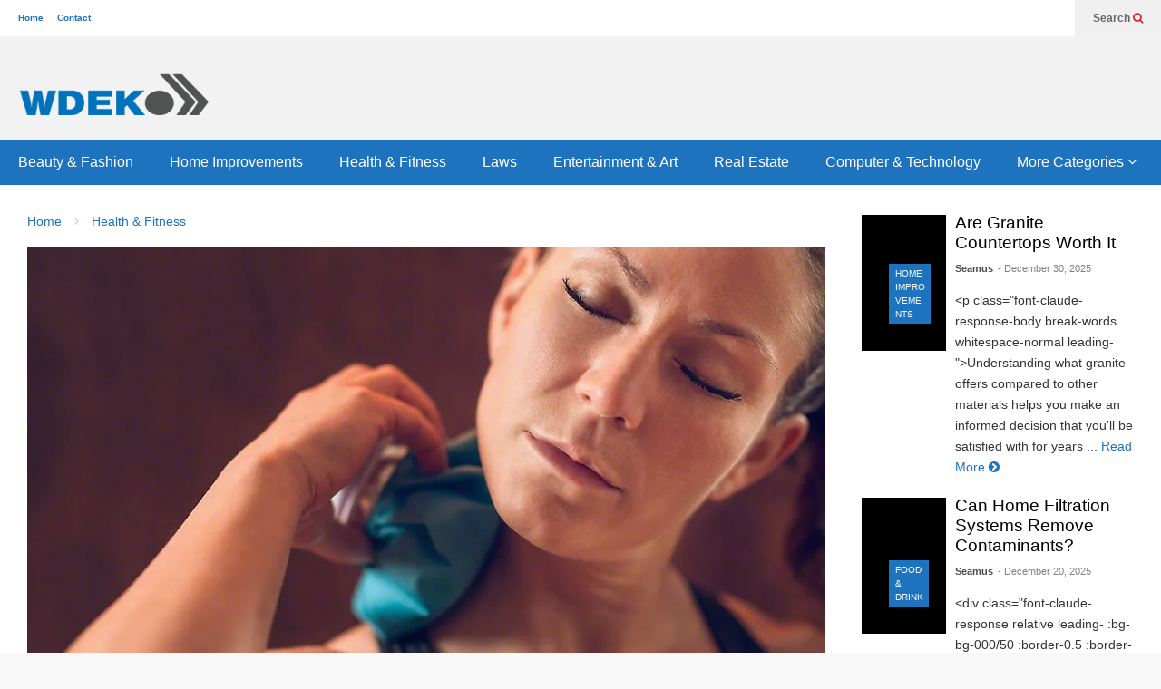

--- FILE ---
content_type: text/html; charset=UTF-8
request_url: https://www.wdeko.com/what-is-needed-for-total-shoulder-replacement/
body_size: 22901
content:
<!DOCTYPE html>
<!--[if IE 7]><html class="ie ie7" dir="ltr" lang="en-US" prefix="og: https://ogp.me/ns#">
<![endif]-->
<!--[if IE 8]><html class="ie ie8" dir="ltr" lang="en-US" prefix="og: https://ogp.me/ns#">
<![endif]-->
<!--[if !(IE 7) & !(IE 8)]><!--><html dir="ltr" lang="en-US" prefix="og: https://ogp.me/ns#">
<!--<![endif]--><head><script data-no-optimize="1">var litespeed_docref=sessionStorage.getItem("litespeed_docref");litespeed_docref&&(Object.defineProperty(document,"referrer",{get:function(){return litespeed_docref}}),sessionStorage.removeItem("litespeed_docref"));</script> <meta charset="UTF-8"><meta name="viewport" content="width=device-width"><link rel="profile" href="https://gmpg.org/xfn/11"><link rel="pingback" href="https://www.wdeko.com/xmlrpc.php"><title>What is needed for Total Shoulder Replacement? | WDEKO</title><meta name="description" content="Nowadays, individuals have the alternative to consider shoulder replacement, in case of osteoarthritis or accident that has damaged the joint of the shoulder and the movements become extremely painful. Shoulder replacement surgery might be considered if your severe pain affects your daily activities or your normal life becomes very difficult. The shoulder joint is known" /><meta name="robots" content="max-image-preview:large" /><meta name="author" content="wdeko"/><meta name="keywords" content="artificial replacement of the shoulder.,ligaments and tendons,medicines,shoulder replacement,shoulder surgery" /><link rel="canonical" href="https://www.wdeko.com/what-is-needed-for-total-shoulder-replacement/" /><meta name="generator" content="All in One SEO (AIOSEO) 4.9.3" /><meta property="og:locale" content="en_US" /><meta property="og:site_name" content="WDEKO |" /><meta property="og:type" content="activity" /><meta property="og:title" content="What is needed for Total Shoulder Replacement? | WDEKO" /><meta property="og:description" content="Nowadays, individuals have the alternative to consider shoulder replacement, in case of osteoarthritis or accident that has damaged the joint of the shoulder and the movements become extremely painful. Shoulder replacement surgery might be considered if your severe pain affects your daily activities or your normal life becomes very difficult. The shoulder joint is known" /><meta property="og:url" content="https://www.wdeko.com/what-is-needed-for-total-shoulder-replacement/" /><meta name="twitter:card" content="summary" /><meta name="twitter:title" content="What is needed for Total Shoulder Replacement? | WDEKO" /><meta name="twitter:description" content="Nowadays, individuals have the alternative to consider shoulder replacement, in case of osteoarthritis or accident that has damaged the joint of the shoulder and the movements become extremely painful. Shoulder replacement surgery might be considered if your severe pain affects your daily activities or your normal life becomes very difficult. The shoulder joint is known" /> <script type="application/ld+json" class="aioseo-schema">{"@context":"https:\/\/schema.org","@graph":[{"@type":"Article","@id":"https:\/\/www.wdeko.com\/what-is-needed-for-total-shoulder-replacement\/#article","name":"What is needed for Total Shoulder Replacement? | WDEKO","headline":"What is needed for Total Shoulder Replacement?","author":{"@id":"https:\/\/www.wdeko.com\/author\/wdeko-2\/#author"},"publisher":{"@id":"https:\/\/www.wdeko.com\/#organization"},"image":{"@type":"ImageObject","url":"https:\/\/www.wdeko.com\/wp-content\/uploads\/photos-0382.jpg","width":975,"height":540,"caption":"Holding the blue ice pack on the painful neck."},"datePublished":"2016-12-24T17:55:40+00:00","dateModified":"2020-07-20T17:00:37+00:00","inLanguage":"en-US","mainEntityOfPage":{"@id":"https:\/\/www.wdeko.com\/what-is-needed-for-total-shoulder-replacement\/#webpage"},"isPartOf":{"@id":"https:\/\/www.wdeko.com\/what-is-needed-for-total-shoulder-replacement\/#webpage"},"articleSection":"Health &amp; Fitness, artificial replacement of the shoulder., ligaments and tendons, medicines, shoulder replacement, shoulder surgery"},{"@type":"BreadcrumbList","@id":"https:\/\/www.wdeko.com\/what-is-needed-for-total-shoulder-replacement\/#breadcrumblist","itemListElement":[{"@type":"ListItem","@id":"https:\/\/www.wdeko.com#listItem","position":1,"name":"Home","item":"https:\/\/www.wdeko.com","nextItem":{"@type":"ListItem","@id":"https:\/\/www.wdeko.com\/category\/health-fitness\/#listItem","name":"Health &amp; Fitness"}},{"@type":"ListItem","@id":"https:\/\/www.wdeko.com\/category\/health-fitness\/#listItem","position":2,"name":"Health &amp; Fitness","item":"https:\/\/www.wdeko.com\/category\/health-fitness\/","nextItem":{"@type":"ListItem","@id":"https:\/\/www.wdeko.com\/what-is-needed-for-total-shoulder-replacement\/#listItem","name":"What is needed for Total Shoulder Replacement?"},"previousItem":{"@type":"ListItem","@id":"https:\/\/www.wdeko.com#listItem","name":"Home"}},{"@type":"ListItem","@id":"https:\/\/www.wdeko.com\/what-is-needed-for-total-shoulder-replacement\/#listItem","position":3,"name":"What is needed for Total Shoulder Replacement?","previousItem":{"@type":"ListItem","@id":"https:\/\/www.wdeko.com\/category\/health-fitness\/#listItem","name":"Health &amp; Fitness"}}]},{"@type":"Organization","@id":"https:\/\/www.wdeko.com\/#organization","name":"WDEKO","url":"https:\/\/www.wdeko.com\/"},{"@type":"Person","@id":"https:\/\/www.wdeko.com\/author\/wdeko-2\/#author","url":"https:\/\/www.wdeko.com\/author\/wdeko-2\/","name":"wdeko","image":{"@type":"ImageObject","@id":"https:\/\/www.wdeko.com\/what-is-needed-for-total-shoulder-replacement\/#authorImage","url":"https:\/\/www.wdeko.com\/wp-content\/litespeed\/avatar\/7164fb810b056974e5f4f9162fe726f8.jpg?ver=1768939334","width":96,"height":96,"caption":"wdeko"}},{"@type":"WebPage","@id":"https:\/\/www.wdeko.com\/what-is-needed-for-total-shoulder-replacement\/#webpage","url":"https:\/\/www.wdeko.com\/what-is-needed-for-total-shoulder-replacement\/","name":"What is needed for Total Shoulder Replacement? | WDEKO","description":"Nowadays, individuals have the alternative to consider shoulder replacement, in case of osteoarthritis or accident that has damaged the joint of the shoulder and the movements become extremely painful. Shoulder replacement surgery might be considered if your severe pain affects your daily activities or your normal life becomes very difficult. The shoulder joint is known","inLanguage":"en-US","isPartOf":{"@id":"https:\/\/www.wdeko.com\/#website"},"breadcrumb":{"@id":"https:\/\/www.wdeko.com\/what-is-needed-for-total-shoulder-replacement\/#breadcrumblist"},"author":{"@id":"https:\/\/www.wdeko.com\/author\/wdeko-2\/#author"},"creator":{"@id":"https:\/\/www.wdeko.com\/author\/wdeko-2\/#author"},"image":{"@type":"ImageObject","url":"https:\/\/www.wdeko.com\/wp-content\/uploads\/photos-0382.jpg","@id":"https:\/\/www.wdeko.com\/what-is-needed-for-total-shoulder-replacement\/#mainImage","width":975,"height":540,"caption":"Holding the blue ice pack on the painful neck."},"primaryImageOfPage":{"@id":"https:\/\/www.wdeko.com\/what-is-needed-for-total-shoulder-replacement\/#mainImage"},"datePublished":"2016-12-24T17:55:40+00:00","dateModified":"2020-07-20T17:00:37+00:00"},{"@type":"WebSite","@id":"https:\/\/www.wdeko.com\/#website","url":"https:\/\/www.wdeko.com\/","name":"WDEKO","inLanguage":"en-US","publisher":{"@id":"https:\/\/www.wdeko.com\/#organization"}}]}</script> <link rel="alternate" type="application/rss+xml" title="WDEKO &raquo; Feed" href="https://www.wdeko.com/feed/" /><link rel="alternate" type="application/rss+xml" title="WDEKO &raquo; Comments Feed" href="https://www.wdeko.com/comments/feed/" /><link rel="alternate" type="application/rss+xml" title="WDEKO &raquo; What is needed for Total Shoulder Replacement? Comments Feed" href="https://www.wdeko.com/what-is-needed-for-total-shoulder-replacement/feed/" /><link rel="alternate" title="oEmbed (JSON)" type="application/json+oembed" href="https://www.wdeko.com/wp-json/oembed/1.0/embed?url=https%3A%2F%2Fwww.wdeko.com%2Fwhat-is-needed-for-total-shoulder-replacement%2F" /><link rel="alternate" title="oEmbed (XML)" type="text/xml+oembed" href="https://www.wdeko.com/wp-json/oembed/1.0/embed?url=https%3A%2F%2Fwww.wdeko.com%2Fwhat-is-needed-for-total-shoulder-replacement%2F&#038;format=xml" /><style id='wp-img-auto-sizes-contain-inline-css' type='text/css'>img:is([sizes=auto i],[sizes^="auto," i]){contain-intrinsic-size:3000px 1500px}
/*# sourceURL=wp-img-auto-sizes-contain-inline-css */</style><style id="litespeed-ccss">#boomcaptcha .enmask-code{font-size:300%;margin:0}#boomcaptcha input.enmask-result{display:block;width:258px;height:44px;background:url(/wp-content/plugins/boomcaptcha/imgs/result_bg.png) no-repeat;border:0;border-radius:0;margin:4px 0 0 5px;padding:0 5px;font-size:200%;box-shadow:none;position:static;text-indent:0;color:#000}#enmask-captcha-checking{position:fixed;bottom:0;right:0;background:red;display:none;padding:10px;margin:0;color:#fff}input:-webkit-autofill{-webkit-box-shadow:0 0 0 30px #fff inset}.sneeit-thumb{overflow:hidden;display:block;z-index:9;position:relative}.sneeit-thumb-f img{position:relative;display:inline-block;height:auto;width:auto;max-width:9999px;max-height:9999px;padding:0!important;*display:block;zoom:1}.sneeit-compact-menu{position:relative;z-index:9999;background:#fff}.sneeit-compact-menu ul{margin:0;padding:0}.sneeit-compact-menu ul li{display:block;padding:0}.sneeit-compact-menu ul li.menu-item>a{display:block}.sneeit-compact-menu ul.menu>li{float:left}.sneeit-compact-menu ul.menu li.menu-item>a{position:relative}.sneeit-compact-menu ul.sub-menu{min-width:180px;position:absolute;top:100%;display:none}.sneeit-compact-menu ul.sub-menu li{position:relative}.sneeit-compact-menu .menu-item-inner{visibility:hidden;opacity:0;z-index:9999}ul{box-sizing:border-box}:root{--wp--preset--font-size--normal:16px;--wp--preset--font-size--huge:42px}:root{--wp--preset--aspect-ratio--square:1;--wp--preset--aspect-ratio--4-3:4/3;--wp--preset--aspect-ratio--3-4:3/4;--wp--preset--aspect-ratio--3-2:3/2;--wp--preset--aspect-ratio--2-3:2/3;--wp--preset--aspect-ratio--16-9:16/9;--wp--preset--aspect-ratio--9-16:9/16;--wp--preset--color--black:#000;--wp--preset--color--cyan-bluish-gray:#abb8c3;--wp--preset--color--white:#fff;--wp--preset--color--pale-pink:#f78da7;--wp--preset--color--vivid-red:#cf2e2e;--wp--preset--color--luminous-vivid-orange:#ff6900;--wp--preset--color--luminous-vivid-amber:#fcb900;--wp--preset--color--light-green-cyan:#7bdcb5;--wp--preset--color--vivid-green-cyan:#00d084;--wp--preset--color--pale-cyan-blue:#8ed1fc;--wp--preset--color--vivid-cyan-blue:#0693e3;--wp--preset--color--vivid-purple:#9b51e0;--wp--preset--gradient--vivid-cyan-blue-to-vivid-purple:linear-gradient(135deg,rgba(6,147,227,1) 0%,#9b51e0 100%);--wp--preset--gradient--light-green-cyan-to-vivid-green-cyan:linear-gradient(135deg,#7adcb4 0%,#00d082 100%);--wp--preset--gradient--luminous-vivid-amber-to-luminous-vivid-orange:linear-gradient(135deg,rgba(252,185,0,1) 0%,rgba(255,105,0,1) 100%);--wp--preset--gradient--luminous-vivid-orange-to-vivid-red:linear-gradient(135deg,rgba(255,105,0,1) 0%,#cf2e2e 100%);--wp--preset--gradient--very-light-gray-to-cyan-bluish-gray:linear-gradient(135deg,#eee 0%,#a9b8c3 100%);--wp--preset--gradient--cool-to-warm-spectrum:linear-gradient(135deg,#4aeadc 0%,#9778d1 20%,#cf2aba 40%,#ee2c82 60%,#fb6962 80%,#fef84c 100%);--wp--preset--gradient--blush-light-purple:linear-gradient(135deg,#ffceec 0%,#9896f0 100%);--wp--preset--gradient--blush-bordeaux:linear-gradient(135deg,#fecda5 0%,#fe2d2d 50%,#6b003e 100%);--wp--preset--gradient--luminous-dusk:linear-gradient(135deg,#ffcb70 0%,#c751c0 50%,#4158d0 100%);--wp--preset--gradient--pale-ocean:linear-gradient(135deg,#fff5cb 0%,#b6e3d4 50%,#33a7b5 100%);--wp--preset--gradient--electric-grass:linear-gradient(135deg,#caf880 0%,#71ce7e 100%);--wp--preset--gradient--midnight:linear-gradient(135deg,#020381 0%,#2874fc 100%);--wp--preset--font-size--small:13px;--wp--preset--font-size--medium:20px;--wp--preset--font-size--large:36px;--wp--preset--font-size--x-large:42px;--wp--preset--spacing--20:.44rem;--wp--preset--spacing--30:.67rem;--wp--preset--spacing--40:1rem;--wp--preset--spacing--50:1.5rem;--wp--preset--spacing--60:2.25rem;--wp--preset--spacing--70:3.38rem;--wp--preset--spacing--80:5.06rem;--wp--preset--shadow--natural:6px 6px 9px rgba(0,0,0,.2);--wp--preset--shadow--deep:12px 12px 50px rgba(0,0,0,.4);--wp--preset--shadow--sharp:6px 6px 0px rgba(0,0,0,.2);--wp--preset--shadow--outlined:6px 6px 0px -3px rgba(255,255,255,1),6px 6px rgba(0,0,0,1);--wp--preset--shadow--crisp:6px 6px 0px rgba(0,0,0,1)}.size-full{max-width:100%;height:auto}a:link{text-decoration:none}a:visited{text-decoration:none}*{word-wrap:break-word;white-space:normal}body{position:relative;margin:0;padding:0}a img{border:0}.clear{display:block;clear:both;float:none}.hide{display:none}input,textarea{padding:.7em;box-shadow:inset 0 0 .5em rgba(0,0,0,.1);border:1px solid #ccc;box-sizing:border-box}textarea{display:block;width:100%}input[type=submit]{color:#fff}input[type=submit]{border-radius:2px;border:0}.fn-header{margin:auto;background:#fff}.fn-header-full-width{width:auto!important}.fn-header-row-inner{margin:auto;position:relative;max-width:100%}.fn-header-row-sub-menu{height:40px;position:relative;z-index:99999}.fn-top-menu{float:left;max-width:50%;overflow:hidden;max-height:40px;position:relative}.fn-top-menu ul{margin:0 0 0 20px;padding:0}.fn-top-menu li{float:left;display:block;margin:0 1.5em 0 0;font-size:10px;font-weight:700;height:40px;line-height:40px}.fn-header-social-links{float:right}.fn-header-btn{float:right;background:#f0f0f0;height:40px;line-height:40px;font-size:12px;padding:0 0 0 20px}.fn-header-btn a{color:#666;font-weight:700;display:inline-block;*display:block;margin:0 20px 0 0}.fn-header-btn a i{color:#d12e2e}.fn-header-search-box{position:absolute;right:0;background:#f0f0f0;height:100%;width:320px;display:none}.fn-search-form-text{background:0;height:40px;padding:0 20px;width:240px;outline:0}.fn-search-form-submit{border:0;background:0;color:#d12e2e}.fn-header-search-box .fn-search-form-text{border:0;box-shadow:none}.fn-header-search-box .fn-search-form-submit{float:right;position:relative;top:10px;right:10px}.fn-header-row-logo{background:#d12e2e}.fn-site-title{margin:0;padding:0;float:left}.fn-site-title a{display:block;line-height:1em;color:#fff}.fn-main-menu-wrapper ul.menu>li>a{height:50px;line-height:50px!important;padding:0 20px}.fn-main-menu-wrapper ul.menu li li a{padding:15px;font-size:.8em}.fn-header-row-break{background:#222;color:#fff}.fn-primary{margin:0 auto;border-top:1px solid transparent}.fn-content{float:left}.fn-main-sidebar{float:right}.fn-block{margin:30px 0 0}.fn-block-content{position:relative;overflow:hidden}.fn-block .item{z-index:0;position:relative;overflow:hidden}.fn-block .item .item-inner{position:relative;height:100%;box-sizing:border-box}.fn-block .item-mid-content{position:absolute;bottom:0;left:0;z-index:2;width:100%}.fn-block .item-mid-content-inner{padding:30px}.fn-block .item-mid{position:relative;height:100%;overflow:hidden}.fn-block .item-title-right .item-mid{float:left;width:31%;margin-top:.1em}.fn-block .item-title-right .item-bot{float:left;width:69%}.fn-block .item-title-right .item-bot-content{padding-left:5%}.fn-block .item-mid-content-inner>*{z-index:1;position:relative}.fn-block .item-mid-content-floor{position:absolute;bottom:0;left:0;width:100%;height:100%;z-index:0}.fn-block .sneeit-thumb{z-index:0;background:#000;position:absolute;top:0;left:0;height:100%;width:100%}.fn-block .sneeit-thumb img{opacity:0}.fn-block .item-categories{font-size:10px;line-height:1.5em}.fn-block .item-mid .item-categories{padding:.3em .65em;margin:0 .8em 0 0;text-transform:uppercase;display:inline-block}.fn-block .item-mid .item-categories a{color:#fff}.fn-block .item-title{margin:0;font-weight:400}.fn-block .item-title a{color:#000}.fn-block .item-meta{font-size:11px;margin:1em 0 0;display:block}.fn-block .item-meta>a{margin:0 .4em 0 0;display:inline-block;opacity:.5;color:#000}.fn-block a.item-author{font-weight:700;opacity:.7}.fn-block .item-snippet{margin:1.3em 0 0;line-height:1.7em;font-size:14px}.fn-block .item-snippet span{opacity:.8}.fn-blog .item{width:100%;float:left}.fn-singular{padding-top:30px}.crumbs{margin:0 0 20px}.crumbs>span{margin:0 1em 0 0;font-size:14px;color:#ccc}.entry-feature-box{margin:0 0 30px}.entry-feature-box-media img.wp-post-image{width:100%;height:auto;display:block}.comments{margin:0;display:none;clear:left}.facebook-comments{position:relative;overflow:hidden;padding:5px 0 0 2.5%;background-color:#fff;border:1px solid #e5e5e5;margin:0 0 20px;top:-5px}a.comments-title{font-size:50%;margin-left:1em;font-weight:700}#respond{margin:20px 0 0}#reply-title{border-top:1px solid #eee;margin:0;padding:15px 0}#commentform p{margin:0}.comment-notes{font-style:italic;padding:0 0 15px}#commentform label{display:block;color:#666;margin:0 0 5px}.comment-form-author{float:left;width:48.5%}.comment-form-email{float:right;width:48.5%}.comment-form-author input,.comment-form-email input{display:block;padding:10px;border:1px solid #ddd;width:100%;box-sizing:border-box}.comment-form-url,.comment-form-comment{display:block;clear:both;padding:15px 0 0}.comment-form-url input,.comment-form-comment textarea{width:100%;padding:10px;box-sizing:border-box;border:1px solid #ddd}.comment-form-comment{display:block;clear:both;padding:0 0 15px}#respond .form-submit input{display:block;width:100%;padding:15px 0;margin:15px 0 0;color:#fff;border:0}.fb-comments{width:100%!important}.fn-mob-header{display:none}.fn-primary{width:1220px}.fn-content{width:72.131147540984%}.fn-main-sidebar{width:24.590163934426%}.fn-header,.fn-header-row-inner{width:1280px}*{max-width:100%}img{height:auto}@media (max-width:1279px){.fn-primary{width:auto!important}@media screen and (max-width:1024px){.fn-site-title{float:none;padding:20px 0;text-align:center}.fn-site-title a{margin:0!important}}@media screen and (max-width:800px){.fn-main-menu-wrapper ul.menu>li>a{padding:0 10px;font-size:100%!important}}@media screen and (max-width:767px){.fn-header{display:none}.fn-mob-header{display:block;box-shadow:0 1px 3px 3px rgba(0,0,0,.2)}.fn-mob-logo{padding:.5em 0}.fn-mob-menu-box{background:#f0f0f0;padding:10px 0;font-size:20px}.fn-primary{padding:0 20px 20px 20px!important;margin-top:-10px!important}.fn-content,.fn-main-sidebar{width:100%!important;float:none}.fn-blog-static .item{float:none;width:100%}.fn-blog-static .item .item-inner{padding:0!important}.item-title-right .item-snippet{display:none}.item-title-right .item-mid{max-height:80px}.item-title-right .item-meta .item-author{display:inline-block;margin-bottom:1em}}}.fa{display:inline-block;font:normal normal normal 14px/1 FontAwesome;font-size:inherit;text-rendering:auto;-webkit-font-smoothing:antialiased;-moz-osx-font-smoothing:grayscale}.fa-search:before{content:"\f002"}.fa-bars:before{content:"\f0c9"}.fa-angle-right:before{content:"\f105"}.fa-angle-down:before{content:"\f107"}.fa-chevron-circle-right:before{content:"\f138"}.sneeit-mob{width:100%;position:relative;z-index:100000}.sneeit-mob-ctn{display:none}.sneeit-mob-logo{display:block;text-align:center}.sneeit-mob-tgl{display:block;position:absolute;height:100%;width:2em;text-align:center;font-size:20px;line-height:1em;z-index:1;top:0;overflow:hidden}.sneeit-mob-tgl-right{right:0}.sneeit-mob-header{position:relative;z-index:1}.sneeit-mob-icon{position:relative;top:50%;margin-top:-.5em;line-height:1em;display:block}a{color:#1e73be}.bg,.fn-block .item-mid .item-categories,input[type=submit]{background-color:#1e73be}body{background-color:#f8f8f8}body{background-attachment:scroll}body{font:normal normal 16px Arial,sans-serif}body{color:#000}.fn-site-title a{font:normal bold 50px "Oswald",sans-serif}.fn-site-title a{color:#fff}.fn-block .item-title{font-family:"Oswald",sans-serif}.fn-header-row-logo{background-color:#f2f2f2}.fn-site-title img{width:210px}.fn-site-title img{height:47px}.fn-site-title a{line-height:47px!important}.fn-site-title a{margin:40px 0 20px 20px}.fn-main-menu-wrapper ul.menu>li>a{font:normal normal 16px "Oswald",sans-serif}.fn-main-menu-wrapper ul.menu>li>a{color:#fff}.fn-header-row-main-menu,.fn-main-menu-wrapper{background-color:#1e73be}.fn-main-menu-wrapper ul.menu li li a{font-family:Arial,sans-serif}.fn-main-menu-wrapper ul.menu li li a{color:#fff}.fn-main-menu-wrapper .menu-item-inner,.fn-main-menu-wrapper ul.sub-menu,.fn-main-menu-wrapper li li{background-color:#333}.fn-primary{background-color:#fff}.fn-primary{padding:0 30px 30px}.fn-mob-header{background:#333}.fn-mob-header a{color:#fff}#boomcaptcha .enmask-code{font-family:"016711enc"}#boomcaptcha .enmask-result{font-family:"016711real"}#fn-block-0 .item-mid{height:150px}#fn-block-0 .fn-block-content{margin-top:-20px}#fn-block-0 .item{margin-top:20px}</style><link rel="preload" data-asynced="1" data-optimized="2" as="style" onload="this.onload=null;this.rel='stylesheet'" href="https://www.wdeko.com/wp-content/litespeed/ucss/eb8ea5932598859ac54e6c7e64178147.css?ver=bcbc7" /><script data-optimized="1" type="litespeed/javascript" data-src="https://www.wdeko.com/wp-content/plugins/litespeed-cache/assets/js/css_async.min.js"></script> <style id='global-styles-inline-css' type='text/css'>:root{--wp--preset--aspect-ratio--square: 1;--wp--preset--aspect-ratio--4-3: 4/3;--wp--preset--aspect-ratio--3-4: 3/4;--wp--preset--aspect-ratio--3-2: 3/2;--wp--preset--aspect-ratio--2-3: 2/3;--wp--preset--aspect-ratio--16-9: 16/9;--wp--preset--aspect-ratio--9-16: 9/16;--wp--preset--color--black: #000000;--wp--preset--color--cyan-bluish-gray: #abb8c3;--wp--preset--color--white: #ffffff;--wp--preset--color--pale-pink: #f78da7;--wp--preset--color--vivid-red: #cf2e2e;--wp--preset--color--luminous-vivid-orange: #ff6900;--wp--preset--color--luminous-vivid-amber: #fcb900;--wp--preset--color--light-green-cyan: #7bdcb5;--wp--preset--color--vivid-green-cyan: #00d084;--wp--preset--color--pale-cyan-blue: #8ed1fc;--wp--preset--color--vivid-cyan-blue: #0693e3;--wp--preset--color--vivid-purple: #9b51e0;--wp--preset--gradient--vivid-cyan-blue-to-vivid-purple: linear-gradient(135deg,rgb(6,147,227) 0%,rgb(155,81,224) 100%);--wp--preset--gradient--light-green-cyan-to-vivid-green-cyan: linear-gradient(135deg,rgb(122,220,180) 0%,rgb(0,208,130) 100%);--wp--preset--gradient--luminous-vivid-amber-to-luminous-vivid-orange: linear-gradient(135deg,rgb(252,185,0) 0%,rgb(255,105,0) 100%);--wp--preset--gradient--luminous-vivid-orange-to-vivid-red: linear-gradient(135deg,rgb(255,105,0) 0%,rgb(207,46,46) 100%);--wp--preset--gradient--very-light-gray-to-cyan-bluish-gray: linear-gradient(135deg,rgb(238,238,238) 0%,rgb(169,184,195) 100%);--wp--preset--gradient--cool-to-warm-spectrum: linear-gradient(135deg,rgb(74,234,220) 0%,rgb(151,120,209) 20%,rgb(207,42,186) 40%,rgb(238,44,130) 60%,rgb(251,105,98) 80%,rgb(254,248,76) 100%);--wp--preset--gradient--blush-light-purple: linear-gradient(135deg,rgb(255,206,236) 0%,rgb(152,150,240) 100%);--wp--preset--gradient--blush-bordeaux: linear-gradient(135deg,rgb(254,205,165) 0%,rgb(254,45,45) 50%,rgb(107,0,62) 100%);--wp--preset--gradient--luminous-dusk: linear-gradient(135deg,rgb(255,203,112) 0%,rgb(199,81,192) 50%,rgb(65,88,208) 100%);--wp--preset--gradient--pale-ocean: linear-gradient(135deg,rgb(255,245,203) 0%,rgb(182,227,212) 50%,rgb(51,167,181) 100%);--wp--preset--gradient--electric-grass: linear-gradient(135deg,rgb(202,248,128) 0%,rgb(113,206,126) 100%);--wp--preset--gradient--midnight: linear-gradient(135deg,rgb(2,3,129) 0%,rgb(40,116,252) 100%);--wp--preset--font-size--small: 13px;--wp--preset--font-size--medium: 20px;--wp--preset--font-size--large: 36px;--wp--preset--font-size--x-large: 42px;--wp--preset--spacing--20: 0.44rem;--wp--preset--spacing--30: 0.67rem;--wp--preset--spacing--40: 1rem;--wp--preset--spacing--50: 1.5rem;--wp--preset--spacing--60: 2.25rem;--wp--preset--spacing--70: 3.38rem;--wp--preset--spacing--80: 5.06rem;--wp--preset--shadow--natural: 6px 6px 9px rgba(0, 0, 0, 0.2);--wp--preset--shadow--deep: 12px 12px 50px rgba(0, 0, 0, 0.4);--wp--preset--shadow--sharp: 6px 6px 0px rgba(0, 0, 0, 0.2);--wp--preset--shadow--outlined: 6px 6px 0px -3px rgb(255, 255, 255), 6px 6px rgb(0, 0, 0);--wp--preset--shadow--crisp: 6px 6px 0px rgb(0, 0, 0);}:where(.is-layout-flex){gap: 0.5em;}:where(.is-layout-grid){gap: 0.5em;}body .is-layout-flex{display: flex;}.is-layout-flex{flex-wrap: wrap;align-items: center;}.is-layout-flex > :is(*, div){margin: 0;}body .is-layout-grid{display: grid;}.is-layout-grid > :is(*, div){margin: 0;}:where(.wp-block-columns.is-layout-flex){gap: 2em;}:where(.wp-block-columns.is-layout-grid){gap: 2em;}:where(.wp-block-post-template.is-layout-flex){gap: 1.25em;}:where(.wp-block-post-template.is-layout-grid){gap: 1.25em;}.has-black-color{color: var(--wp--preset--color--black) !important;}.has-cyan-bluish-gray-color{color: var(--wp--preset--color--cyan-bluish-gray) !important;}.has-white-color{color: var(--wp--preset--color--white) !important;}.has-pale-pink-color{color: var(--wp--preset--color--pale-pink) !important;}.has-vivid-red-color{color: var(--wp--preset--color--vivid-red) !important;}.has-luminous-vivid-orange-color{color: var(--wp--preset--color--luminous-vivid-orange) !important;}.has-luminous-vivid-amber-color{color: var(--wp--preset--color--luminous-vivid-amber) !important;}.has-light-green-cyan-color{color: var(--wp--preset--color--light-green-cyan) !important;}.has-vivid-green-cyan-color{color: var(--wp--preset--color--vivid-green-cyan) !important;}.has-pale-cyan-blue-color{color: var(--wp--preset--color--pale-cyan-blue) !important;}.has-vivid-cyan-blue-color{color: var(--wp--preset--color--vivid-cyan-blue) !important;}.has-vivid-purple-color{color: var(--wp--preset--color--vivid-purple) !important;}.has-black-background-color{background-color: var(--wp--preset--color--black) !important;}.has-cyan-bluish-gray-background-color{background-color: var(--wp--preset--color--cyan-bluish-gray) !important;}.has-white-background-color{background-color: var(--wp--preset--color--white) !important;}.has-pale-pink-background-color{background-color: var(--wp--preset--color--pale-pink) !important;}.has-vivid-red-background-color{background-color: var(--wp--preset--color--vivid-red) !important;}.has-luminous-vivid-orange-background-color{background-color: var(--wp--preset--color--luminous-vivid-orange) !important;}.has-luminous-vivid-amber-background-color{background-color: var(--wp--preset--color--luminous-vivid-amber) !important;}.has-light-green-cyan-background-color{background-color: var(--wp--preset--color--light-green-cyan) !important;}.has-vivid-green-cyan-background-color{background-color: var(--wp--preset--color--vivid-green-cyan) !important;}.has-pale-cyan-blue-background-color{background-color: var(--wp--preset--color--pale-cyan-blue) !important;}.has-vivid-cyan-blue-background-color{background-color: var(--wp--preset--color--vivid-cyan-blue) !important;}.has-vivid-purple-background-color{background-color: var(--wp--preset--color--vivid-purple) !important;}.has-black-border-color{border-color: var(--wp--preset--color--black) !important;}.has-cyan-bluish-gray-border-color{border-color: var(--wp--preset--color--cyan-bluish-gray) !important;}.has-white-border-color{border-color: var(--wp--preset--color--white) !important;}.has-pale-pink-border-color{border-color: var(--wp--preset--color--pale-pink) !important;}.has-vivid-red-border-color{border-color: var(--wp--preset--color--vivid-red) !important;}.has-luminous-vivid-orange-border-color{border-color: var(--wp--preset--color--luminous-vivid-orange) !important;}.has-luminous-vivid-amber-border-color{border-color: var(--wp--preset--color--luminous-vivid-amber) !important;}.has-light-green-cyan-border-color{border-color: var(--wp--preset--color--light-green-cyan) !important;}.has-vivid-green-cyan-border-color{border-color: var(--wp--preset--color--vivid-green-cyan) !important;}.has-pale-cyan-blue-border-color{border-color: var(--wp--preset--color--pale-cyan-blue) !important;}.has-vivid-cyan-blue-border-color{border-color: var(--wp--preset--color--vivid-cyan-blue) !important;}.has-vivid-purple-border-color{border-color: var(--wp--preset--color--vivid-purple) !important;}.has-vivid-cyan-blue-to-vivid-purple-gradient-background{background: var(--wp--preset--gradient--vivid-cyan-blue-to-vivid-purple) !important;}.has-light-green-cyan-to-vivid-green-cyan-gradient-background{background: var(--wp--preset--gradient--light-green-cyan-to-vivid-green-cyan) !important;}.has-luminous-vivid-amber-to-luminous-vivid-orange-gradient-background{background: var(--wp--preset--gradient--luminous-vivid-amber-to-luminous-vivid-orange) !important;}.has-luminous-vivid-orange-to-vivid-red-gradient-background{background: var(--wp--preset--gradient--luminous-vivid-orange-to-vivid-red) !important;}.has-very-light-gray-to-cyan-bluish-gray-gradient-background{background: var(--wp--preset--gradient--very-light-gray-to-cyan-bluish-gray) !important;}.has-cool-to-warm-spectrum-gradient-background{background: var(--wp--preset--gradient--cool-to-warm-spectrum) !important;}.has-blush-light-purple-gradient-background{background: var(--wp--preset--gradient--blush-light-purple) !important;}.has-blush-bordeaux-gradient-background{background: var(--wp--preset--gradient--blush-bordeaux) !important;}.has-luminous-dusk-gradient-background{background: var(--wp--preset--gradient--luminous-dusk) !important;}.has-pale-ocean-gradient-background{background: var(--wp--preset--gradient--pale-ocean) !important;}.has-electric-grass-gradient-background{background: var(--wp--preset--gradient--electric-grass) !important;}.has-midnight-gradient-background{background: var(--wp--preset--gradient--midnight) !important;}.has-small-font-size{font-size: var(--wp--preset--font-size--small) !important;}.has-medium-font-size{font-size: var(--wp--preset--font-size--medium) !important;}.has-large-font-size{font-size: var(--wp--preset--font-size--large) !important;}.has-x-large-font-size{font-size: var(--wp--preset--font-size--x-large) !important;}
/*# sourceURL=global-styles-inline-css */</style><style id='classic-theme-styles-inline-css' type='text/css'>/*! This file is auto-generated */
.wp-block-button__link{color:#fff;background-color:#32373c;border-radius:9999px;box-shadow:none;text-decoration:none;padding:calc(.667em + 2px) calc(1.333em + 2px);font-size:1.125em}.wp-block-file__button{background:#32373c;color:#fff;text-decoration:none}
/*# sourceURL=/wp-includes/css/classic-themes.min.css */</style><style id='flatnews-main-inline-css' type='text/css'>.fn-primary{width:1220px}.fn-content{width:72.131147540984%}.fn-main-sidebar{width:24.590163934426%}.fn-header, .fn-header-row-inner{width:1280px}.fn-footer, .fn-footer-row-inner{width:1280px}*{max-width: 100%;}img{height: auto;}
/*# sourceURL=flatnews-main-inline-css */</style> <script type="litespeed/javascript" data-src="https://www.wdeko.com/wp-includes/js/jquery/jquery.min.js" id="jquery-core-js"></script> <link rel="https://api.w.org/" href="https://www.wdeko.com/wp-json/" /><link rel="alternate" title="JSON" type="application/json" href="https://www.wdeko.com/wp-json/wp/v2/posts/1768" /><link rel="EditURI" type="application/rsd+xml" title="RSD" href="https://www.wdeko.com/xmlrpc.php?rsd" /><meta name="generator" content="WordPress 6.9" /><link rel='shortlink' href='https://www.wdeko.com/?p=1768' /> <script type="litespeed/javascript">(function(url){if(/(?:Chrome\/26\.0\.1410\.63 Safari\/537\.31|WordfenceTestMonBot)/.test(navigator.userAgent)){return}
var addEvent=function(evt,handler){if(window.addEventListener){document.addEventListener(evt,handler,!1)}else if(window.attachEvent){document.attachEvent('on'+evt,handler)}};var removeEvent=function(evt,handler){if(window.removeEventListener){document.removeEventListener(evt,handler,!1)}else if(window.detachEvent){document.detachEvent('on'+evt,handler)}};var evts='contextmenu dblclick drag dragend dragenter dragleave dragover dragstart drop keydown keypress keyup mousedown mousemove mouseout mouseover mouseup mousewheel scroll'.split(' ');var logHuman=function(){if(window.wfLogHumanRan){return}
window.wfLogHumanRan=!0;var wfscr=document.createElement('script');wfscr.type='text/javascript';wfscr.async=!0;wfscr.src=url+'&r='+Math.random();(document.getElementsByTagName('head')[0]||document.getElementsByTagName('body')[0]).appendChild(wfscr);for(var i=0;i<evts.length;i++){removeEvent(evts[i],logHuman)}};for(var i=0;i<evts.length;i++){addEvent(evts[i],logHuman)}})('//www.wdeko.com/?wordfence_lh=1&hid=31FF746F166C7D3C4DCD2210A49C3AEE')</script><!--[if lt IE 9]><script src="https://www.wdeko.com/wp-content/plugins/sneeit-framework/js/html5.js"></script><![endif]--><meta name="theme-color" content="#1e73be" /><link rel="icon" href="https://www.wdeko.com/wp-content/uploads/fi.jpg" sizes="32x32" /><link rel="icon" href="https://www.wdeko.com/wp-content/uploads/fi.jpg" sizes="192x192" /><link rel="apple-touch-icon" href="https://www.wdeko.com/wp-content/uploads/fi.jpg" /><meta name="msapplication-TileImage" content="https://www.wdeko.com/wp-content/uploads/fi.jpg" /><style type="text/css">a,a:hover,.color, .item-top .item-title a:hover, .item-bot .item-title a:hover{color:#1e73be}.border,.sneeit-percent-fill,.sneeit-percent-mask,.fn-bh-text-bg-bot-border .fn-block-title,.fn-bh-bot-border .fn-block-title,.sneeit-articles-pagination-content > a:hover, .sneeit-percent-fill, .sneeit-percent-mask {border-color:#1e73be}.bg,.fn-block .item-mid .item-categories,.fn-bh-text-bg-bot-border .fn-block-title-text,.fn-bh-full-bg .fn-block-title,.fn-block .item-meta .item-categories,.sneeit-articles-pagination-content > a:hover, .fn-block-mega-menu .sneeit-articles-pagination-content > a, .fn-item-hl .item-big .item-bot-content, .fn-item-hl .item-big .item-top, .fn-item-hl .fn-blog .item-bot-content, .fn-item-hl .fn-blog .item-top, .fn-break .item .item-categories, a.scroll-up, input[type="submit"] {background-color: #1e73be}body{background-color:#f8f8f8}body{background-attachment:scroll}body{font:normal normal 16px Arial, sans-serif}body{color:#000000}.fn-site-title a{font:normal bold 50px "Oswald", sans-serif}.fn-site-title a{color:#ffffff}.fn-bh-text-bg-bot-border .fn-block-title-text, .fn-bh-text-bg-bot-border .fn-block-title .fn-block-title-text, .fn-bh-full-bg .fn-block-title-text, .fn-bh-full-bg .fn-block-title a, .fn-bh-full-bg .fn-block-title .fn-block-title-text {color:#ffffff}.fn-block-title-text, .fn-break h2{font:normal bold 16px "Oswald", sans-serif}.fn-block-title{margin-bottom: 10px}.fn-block .item-title {font-family:"Oswald", sans-serif}.fn-widget-social-counter .social-counter{font-family:"Oswald", sans-serif}.fn-header-row-logo{background-color: #f2f2f2}.fn-site-title img{width:210px}.fn-site-title img{height:47px}.fn-site-title a{line-height:47px!important}.fn-site-title a{margin:40px 0px 20px 20px}.fn-header-banner-desktop{margin:20px 20px 20px 0px}.fn-main-menu-wrapper ul.menu > li > a {font:normal normal 16px "Oswald", sans-serif}.fn-main-menu-wrapper ul.menu > li > a {color:#ffffff}.fn-header-row-main-menu, .fn-main-menu-wrapper {background-color:#1e73be}.fn-main-menu-wrapper ul.menu > li:hover > a {color:#000000}.fn-main-menu-wrapper ul.menu > li:hover > a {background-color:#dddddd}.fn-main-menu-wrapper ul.menu > li.current-menu-item > a {color:#1e73be}.fn-main-menu-wrapper ul.menu > li.current-menu-item > a {background-color:#f0f0f0}.fn-main-menu-wrapper .badge {font-family:Arial, sans-serif}.fn-main-menu-wrapper .badge {color:#ffffff}.fn-main-menu-wrapper .badge {background-color:#1e73be}.fn-main-menu-wrapper ul.menu li li a {font-family:Arial, sans-serif}.fn-main-menu-wrapper ul.menu li li a {color:#ffffff}.fn-main-menu-wrapper .menu-item-inner, .fn-main-menu-wrapper ul.sub-menu, .fn-main-menu-wrapper li li {background-color:#333333}.fn-main-menu-wrapper ul.menu li li:hover > a {color:#ffffff}.fn-main-menu-wrapper ul.menu li li:hover > a, .fn-main-menu-wrapper ul.menu > .menu-item-mega.menu-item-mega-category.menu-item-has-children > .menu-item-inner > .menu-mega-content, .menu-item-mega-category.menu-item-has-children .menu-mega-block, .menu-mega-content, .menu-item-mega-category.menu-item-has-children .menu-item-object-category > a.active, .menu-item-mega-category.menu-item-has-children .menu-mega-block-bg {background-color:#111111}#fn-main-menu .main-menu-sticky-menu-logo img {width: 150px}#fn-main-menu .main-menu-sticky-menu-logo img {height: 30px}#fn-main-menu .main-menu-sticky-menu-logo {padding: 10px 20px 10px 20px}.fn-primary,.fn-block.fn-item-title-underover .item-bot-content{background-color:#ffffff}.fn-primary{padding:0px 30px 30px 30px}h1.entry-title.post-title{font:normal normal 36px "Oswald", sans-serif}.fn-mob-logo img {width: 150px}.fn-mob-logo img {height: 30px}.fn-mob-header {background: #333333}.fn-mob-header a {color: #ffffff}</style></head><body data-rsssl=1 class="wp-singular post-template-default single single-post postid-1768 single-format-standard wp-theme-flatnews sidebar-right fn-bh-text-bg-bot-border"><header class="fn-header fn-header-layout-default fn-header-full-width"><div class="fn-header-row fn-header-row-sub-menu"><div class="fn-header-row-inner"><div class="fn-top-menu-wrapper"><nav class="fn-top-menu"><ul id="menu-top" class="menu"><li id="menu-item-2219" class="menu-item menu-item-type-post_type menu-item-object-page menu-item-home menu-item-2219"><a href="https://www.wdeko.com/">Home</a></li><li id="menu-item-2218" class="menu-item menu-item-type-post_type menu-item-object-page menu-item-2218"><a href="https://www.wdeko.com/contact/">Contact</a></li></ul></nav></div><div class="fn-header-btn">
<a class="fn-header-btn-search" href="#">Search <i class="fa fa-search"></i></a></div><div class="fn-header-search-box"><form class="fn-search-form" action="https://www.wdeko.com" method="get" role="search">
<input type="text" class="fn-search-form-text" name="s" placeholder="Type something and Enter"/>
<button type="submit" class="fn-search-form-submit">
<i class="fa fa-search"></i>
</button></form></div><div class="fn-header-social-links"></div><div class="clear"></div></div></div><div class="fn-header-row fn-header-row-logo"><div class="fn-header-row-inner"><h2 class="fn-site-title"><a href="https://www.wdeko.com" title="WDEKO"><img data-lazyloaded="1" src="[data-uri]" width="245" height="65" alt="WDEKO" data-src="https://wdeko.com/wp-content/uploads/logo-1.png" data-retina=""/></a></h2><div class="clear"></div></div></div><div class="fn-header-row fn-header-row-main-menu"><div class="fn-header-row-inner"><nav id="fn-main-menu" class="fn-main-menu-wrapper sneeit-compact-menu sneeit-compact-menu-main-menu"><ul id="menu-main" class="menu"><li id="menu-item-18" class="menu-item menu-item-type-taxonomy menu-item-object-category menu-item-18"><a href="https://www.wdeko.com/category/beauty-fashion/" data-id="18" data-cat="7">Beauty &#038; Fashion</a><div class="menu-item-inner"><div class="clear"></div></div></li><li id="menu-item-26" class="menu-item menu-item-type-taxonomy menu-item-object-category menu-item-26"><a href="https://www.wdeko.com/category/home-improvements/" data-id="26" data-cat="10">Home Improvements</a><div class="menu-item-inner"><div class="clear"></div></div></li><li id="menu-item-25" class="menu-item menu-item-type-taxonomy menu-item-object-category current-post-ancestor current-menu-parent current-post-parent menu-item-25"><a href="https://www.wdeko.com/category/health-fitness/" data-id="25" data-cat="9">Health &#038; Fitness</a><div class="menu-item-inner"><div class="clear"></div></div></li><li id="menu-item-28" class="menu-item menu-item-type-taxonomy menu-item-object-category menu-item-28"><a href="https://www.wdeko.com/category/law-regulation/" data-id="28" data-cat="13">Laws</a><div class="menu-item-inner"><div class="clear"></div></div></li><li id="menu-item-22" class="menu-item menu-item-type-taxonomy menu-item-object-category menu-item-22"><a href="https://www.wdeko.com/category/entertainment-and-art/" data-id="22" data-cat="2">Entertainment &#038; Art</a><div class="menu-item-inner"><div class="clear"></div></div></li><li id="menu-item-31" class="menu-item menu-item-type-taxonomy menu-item-object-category menu-item-31"><a href="https://www.wdeko.com/category/real-estate/" data-id="31" data-cat="16">Real Estate</a><div class="menu-item-inner"><div class="clear"></div></div></li><li id="menu-item-20" class="menu-item menu-item-type-taxonomy menu-item-object-category menu-item-20"><a href="https://www.wdeko.com/category/computer-technology/" data-id="20" data-cat="4">Computer &#038; Technology</a><div class="menu-item-inner"><div class="clear"></div></div></li><li id="menu-item-36" class="menu-item menu-item-type-custom menu-item-object-custom menu-item-has-children menu-item-36"><a href="#">More Categories <span class="icon-after"><i class="fa fa-angle-down"></i></span></a><div class="menu-item-inner"><ul class="sub-menu"><li id="menu-item-30" class="menu-item menu-item-type-taxonomy menu-item-object-category menu-item-30"><a href="https://www.wdeko.com/category/news-politics/" data-id="30" data-cat="15">News &#038; Politics</a><div class="menu-item-inner"><div class="clear"></div></div></li><li id="menu-item-2037" class="menu-item menu-item-type-taxonomy menu-item-object-category menu-item-2037"><a href="https://www.wdeko.com/category/automobile/" data-id="2037" data-cat="1183">Automobile</a><div class="menu-item-inner"><div class="clear"></div></div></li><li id="menu-item-33" class="menu-item menu-item-type-taxonomy menu-item-object-category menu-item-33"><a href="https://www.wdeko.com/category/sports/" data-id="33" data-cat="18">Sports</a><div class="menu-item-inner"><div class="clear"></div></div></li><li id="menu-item-19" class="menu-item menu-item-type-taxonomy menu-item-object-category menu-item-19"><a href="https://www.wdeko.com/category/business-finance/" data-id="19" data-cat="3">Business &#038; Finance</a><div class="menu-item-inner"><div class="clear"></div></div></li><li id="menu-item-21" class="menu-item menu-item-type-taxonomy menu-item-object-category menu-item-21"><a href="https://www.wdeko.com/category/education/" data-id="21" data-cat="5">Education</a><div class="menu-item-inner"><div class="clear"></div></div></li><li id="menu-item-23" class="menu-item menu-item-type-taxonomy menu-item-object-category menu-item-23"><a href="https://www.wdeko.com/category/family-kids/" data-id="23" data-cat="6">Family &#038; Kids</a><div class="menu-item-inner"><div class="clear"></div></div></li><li id="menu-item-24" class="menu-item menu-item-type-taxonomy menu-item-object-category menu-item-24"><a href="https://www.wdeko.com/category/food-drink/" data-id="24" data-cat="8">Food &#038; Drink</a><div class="menu-item-inner"><div class="clear"></div></div></li><li id="menu-item-27" class="menu-item menu-item-type-taxonomy menu-item-object-category menu-item-27"><a href="https://www.wdeko.com/category/jobs-careers/" data-id="27" data-cat="12">Jobs &#038; Careers</a><div class="menu-item-inner"><div class="clear"></div></div></li><li id="menu-item-29" class="menu-item menu-item-type-taxonomy menu-item-object-category menu-item-29"><a href="https://www.wdeko.com/category/marketing/" data-id="29" data-cat="14">Marketing</a><div class="menu-item-inner"><div class="clear"></div></div></li><li id="menu-item-32" class="menu-item menu-item-type-taxonomy menu-item-object-category menu-item-32"><a href="https://www.wdeko.com/category/relationships/" data-id="32" data-cat="17">Relationships</a><div class="menu-item-inner"><div class="clear"></div></div></li><li id="menu-item-34" class="menu-item menu-item-type-taxonomy menu-item-object-category menu-item-34"><a href="https://www.wdeko.com/category/travel-vacation/" data-id="34" data-cat="19">Travel &#038; Vacation</a><div class="menu-item-inner"><div class="clear"></div></div></li><li id="menu-item-35" class="menu-item menu-item-type-taxonomy menu-item-object-category menu-item-35"><a href="https://www.wdeko.com/category/web-internet/" data-id="35" data-cat="11">Web &#038; Internet</a><div class="menu-item-inner"><div class="clear"></div></div></li></ul><div class="clear"></div></div></li></ul></nav><div class="clear"></div></div></div><div class="fn-header-row fn-header-row-break"><div class="fn-header-row-inner"><div class="clear"></div></div></div><div class="clear"></div></header><div class="sneeit-mob-clone"></div><div class="sneeit-mob"><div class="sneeit-mob-inner"><div class="fn-mob-above sneeit-mob-ctn sneeit-mob-ctn-right"><div class="sneeit-mob-ctn-clone" data-clone=".fn-header-search-box .fn-search-form"></div><div class="clear"></div></div><div class="fn-mob-header sneeit-mob-header"><a href="javascript:void(0)" class="fn-mob-tgl sneeit-mob-tgl sneeit-mob-tgl-left"><span class="sneeit-mob-icon"><i class="fa fa-bars"></i></span></a><a href="https://www.wdeko.com" class="fn-mob-logo sneeit-mob-logo">WDEKO</a><a href="javascript:void(0)" class="fn-mob-tgl sneeit-mob-tgl sneeit-mob-tgl-right"><span class="sneeit-mob-icon"><i class="fa fa-search"></i></span></a></div><div class="fn-mob-under sneeit-mob-ctn sneeit-mob-ctn-left"><div class="fn-mob-menu-box"></div><div class="clear"></div></div></div></div><section class="fn-primary"><main class="fn-content"><div class="fn-post fn-singular"><article class="post-1768 post type-post status-publish format-standard has-post-thumbnail hentry category-health-fitness tag-artificial-replacement-of-the-shoulder tag-ligaments-and-tendons tag-medicines tag-shoulder-replacement tag-shoulder-surgery" itemscope="itemscope" itemtype="http://schema.org/NewsArticle"><div class="crumbs"><span itemscope itemtype="http://data-vocabulary.org/Breadcrumb"><a href="https://www.wdeko.com" itemprop="url" class="breadcrumb-item"><span itemprop="title" class="breadcrumb-item-text">Home</span></a></span><span><i class="fa fa-angle-right"></i></span><span itemscope itemtype="http://data-vocabulary.org/Breadcrumb"><a href="https://www.wdeko.com/category/health-fitness/" itemprop="url" class="breadcrumb-item"><span itemprop="title" class="breadcrumb-item-text">Health &amp; Fitness</span></a></span></div><div class="entry-feature-box"><div class="entry-feature-box-media"><img data-lazyloaded="1" src="[data-uri]" width="975" height="540" data-src="https://www.wdeko.com/wp-content/uploads/photos-0382.jpg.webp" class="attachment-full size-full wp-post-image" alt="What is needed for Total Shoulder Replacement?" title="What is needed for Total Shoulder Replacement?" decoding="async" fetchpriority="high" data-srcset="https://www.wdeko.com/wp-content/uploads/photos-0382.jpg.webp 975w, https://www.wdeko.com/wp-content/uploads/photos-0382-250x138.jpg.webp 250w, https://www.wdeko.com/wp-content/uploads/photos-0382-400x222.jpg.webp 400w, https://www.wdeko.com/wp-content/uploads/photos-0382-768x425.jpg.webp 768w, https://www.wdeko.com/wp-content/uploads/photos-0382-650x360.jpg.webp 650w, https://www.wdeko.com/wp-content/uploads/photos-0382-150x83.jpg.webp 150w, https://www.wdeko.com/wp-content/uploads/photos-0382-50x28.jpg.webp 50w, https://www.wdeko.com/wp-content/uploads/photos-0382-100x55.jpg.webp 100w, https://www.wdeko.com/wp-content/uploads/photos-0382-200x111.jpg.webp 200w, https://www.wdeko.com/wp-content/uploads/photos-0382-300x166.jpg.webp 300w, https://www.wdeko.com/wp-content/uploads/photos-0382-350x194.jpg.webp 350w, https://www.wdeko.com/wp-content/uploads/photos-0382-450x249.jpg.webp 450w, https://www.wdeko.com/wp-content/uploads/photos-0382-500x277.jpg.webp 500w, https://www.wdeko.com/wp-content/uploads/photos-0382-550x305.jpg.webp 550w, https://www.wdeko.com/wp-content/uploads/photos-0382-800x443.jpg.webp 800w" data-sizes="(max-width: 975px) 100vw, 975px" /></div></div><h1 class="entry-title post-title" itemprop="name headline">What is needed for Total Shoulder Replacement?</h1><div class="entry-meta"><a class="entry-author hcard fn" href="https://www.wdeko.com/author/wdeko-2/" target="_blank"><i class="fa fa-user-circle-o"></i> wdeko</a><a class="entry-date updated" href="https://www.wdeko.com/what-is-needed-for-total-shoulder-replacement/">December 24, 2016 5:55 pm</a><a class="entry-comment-count" href="https://www.wdeko.com/what-is-needed-for-total-shoulder-replacement/#comments"><i class="fa fa-comment-o"></i> 0</a><div class="entry-sharing-buttons"><a href="https://www.facebook.com/sharer.php?u=https://www.wdeko.com/what-is-needed-for-total-shoulder-replacement/" onclick="window.open(this.href, 'mywin','left=50,top=50,width=600,height=350,toolbar=0'); return false;" class="facebook" title="Facebook"><i class="fa fa-facebook"></i></a><a href="https://twitter.com/intent/tweet?text=What+is+needed+for+Total+Shoulder+Replacement%3F&#038;url=https://www.wdeko.com/what-is-needed-for-total-shoulder-replacement/" onclick="window.open(this.href, 'mywin','left=50,top=50,width=600,height=350,toolbar=0'); return false;" class="twitter" title="Twitter"><i class="fa fa-twitter"></i></a><a href="https://plus.google.com/share?url=https://www.wdeko.com/what-is-needed-for-total-shoulder-replacement/" onclick="window.open(this.href, 'mywin','left=50,top=50,width=600,height=350,toolbar=0'); return false;" class="google-plus" title="Google-plus"><i class="fa fa-google-plus"></i></a></div></div><div class="entry-body"><p>Nowadays, individuals have the alternative to consider <strong><a href="https://www.novaorthospine.com/" target="_blank" rel="noopener noreferrer">shoulder replacement</a>, </strong>in case of osteoarthritis or accident that has damaged the joint of the shoulder and the movements become extremely painful. Shoulder replacement surgery might be considered if your severe pain affects your daily activities or your normal life becomes very difficult.</p><p>The shoulder joint is known as one of the most complex joints in the human body. The joint is formed by the three bones such as scapula, clavicle and humerus and supported by the <em>ligaments and tendons</em>. The clavicle, humerus and scapula are joined together and help the shoulder in 360° motion of the human body. This joint is extremely mobile and provides people a greater range of motion. There are excessive numbers of muscles and ligaments that are needed to keep the joint together.</p><h1><strong>What is total shoulder replacement surgery? </strong></h1><p>If the people have severe arthritis on their shoulder, then extremely <em>painful bone-on-bone</em> arthritis might be occurred in the human body. In this case motion can be restricted. With proper medication like non-steroidal anti-inflammatory or cortisone medicines, <a href="http://www.livestrong.com/article/222171-what-are-the-causes-of-pain-all-over-the-body/" target="_blank" rel="noopener noreferrer"><strong>the pain</strong></a> can be tolerated. These types of <strong>medicines</strong> are administered through localized injections. In some case, where medication has very small amount of success, the <strong>shoulder surgery </strong>is recommended by the doctors. If you experience the following symptoms in your shoulders like basic activities can be restricted due to pain, shoulder stiffness, motion is limited, tenderness and joint swelling, you have to contact with doctor immediately. According to the severity of the pain, doctors usually prescribe the treatment.</p><h2><strong>So how does total shoulder replacement work?</strong></h2><p>The shoulder pain can be permanently alleviated by the <em>artificial replacement of the shoulder.</em> These artificial shoulders are made with either plastic or metal. The shoulder joints are rotating joint which has variety of features. You will have to thanks this socket joint as it helps to a huge range of motion of the human body. If the shoulder surgery is happed, the ball and socket joint is replaced from the top of the reinstated and humerus with the new plastic or metal implant. A half moon shaped can be added to a stem that is inserted straight middle of the arm bone. After that, socket can be replaced with a plastic socket that could be permanently fixed into the scapula. The goal of this <a href="https://www.novaorthospine.com/orthopedic_doctor_woodbridge_va.html" target="_blank" rel="noopener noreferrer"><strong>shoulder surgery woodbridge va</strong></a> is not only reducing the pain, but also improving the general movement of the shoulder.</p></div><div class="entry-taxonomies"><span class="entry-taxonomies-label"><i class="fa fa-folder-open-o"></i> CATEGORIES </span> <a href="https://www.wdeko.com/category/health-fitness/" rel="tag">Health &amp; Fitness</a></div><div class="entry-taxonomies"><span class="entry-taxonomies-label"><i class="fa fa-hashtag"></i> TAGS </span> <a href="https://www.wdeko.com/tag/artificial-replacement-of-the-shoulder/" rel="tag">artificial replacement of the shoulder.</a><a href="https://www.wdeko.com/tag/ligaments-and-tendons/" rel="tag">ligaments and tendons</a><a href="https://www.wdeko.com/tag/medicines/" rel="tag">medicines</a><a href="https://www.wdeko.com/tag/shoulder-replacement/" rel="tag">shoulder replacement</a><a href="https://www.wdeko.com/tag/shoulder-surgery/" rel="tag">shoulder surgery</a></div><div class="entry-sharing-buttons entry-sharing-bottom"><span><i class="fa fa-send"></i> Share This</span><a href="https://www.facebook.com/sharer.php?u=https://www.wdeko.com/what-is-needed-for-total-shoulder-replacement/" onclick="window.open(this.href, 'mywin','left=50,top=50,width=600,height=350,toolbar=0'); return false;" class="facebook" title="Facebook"><i class="fa fa-facebook"></i></a><a href="https://twitter.com/intent/tweet?text=What+is+needed+for+Total+Shoulder+Replacement%3F&#038;url=https://www.wdeko.com/what-is-needed-for-total-shoulder-replacement/" onclick="window.open(this.href, 'mywin','left=50,top=50,width=600,height=350,toolbar=0'); return false;" class="twitter" title="Twitter"><i class="fa fa-twitter"></i></a><a href="https://plus.google.com/share?url=https://www.wdeko.com/what-is-needed-for-total-shoulder-replacement/" onclick="window.open(this.href, 'mywin','left=50,top=50,width=600,height=350,toolbar=0'); return false;" class="google-plus" title="Google-plus"><i class="fa fa-google-plus"></i></a><div class="clear"></div></div><div class="clear"></div><div class="author-box"><div itemprop="author" itemscope="itemscope" itemtype="http://schema.org/Person"><h4 class="author-box-top">AUTHOR<a href="https://www.wdeko.com/author/wdeko-2/"><img data-lazyloaded="1" src="[data-uri]" alt='wdeko' data-src='https://www.wdeko.com/wp-content/litespeed/avatar/2a7adfccbc0e9d55b517384b81e34285.jpg?ver=1768939333' data-srcset='https://www.wdeko.com/wp-content/litespeed/avatar/00468a4522b21569aea5cf1640b904f9.jpg?ver=1768939334 2x' class='avatar avatar-32 photo' height='32' width='32' decoding='async'/></a><a href="https://www.wdeko.com/author/wdeko-2/" itemprop="url" rel="author"><span itemprop="name">wdeko</span></a></h4><div class="clear"></div><div class="author-box-bot"><span itemprop="description"></span></div><div class="clear"></div></div></div><span style="display:none" itemprop="image" itemscope itemtype="https://schema.org/ImageObject"><meta itemprop="url" content="https://www.wdeko.com/wp-content/uploads/photos-0382.jpg"><meta itemprop="width" content="975"><meta itemprop="height" content="540"></span><meta itemprop="datePublished" content="2016-12-24T17:55:40+00:00"><meta itemprop="dateModified" content="2020-07-20T17:00:37+00:00"><span itemprop="publisher" itemscope itemtype="https://schema.org/Organization"><span itemprop="logo" itemscope itemtype="https://schema.org/ImageObject"><meta itemprop="url" content="https://wdeko.com/wp-content/uploads/logo-1.png"></span><meta itemprop="name" content=""></span><meta itemscope itemprop="mainEntityOfPage" itemType="https://schema.org/WebPage" itemid="https://www.wdeko.com/what-is-needed-for-total-shoulder-replacement/" content=""/></article><div class="pagers"><div class="pager pager-newer"><div class="pager-inner"><span class="page-label">NEWER POST</span><a href="https://www.wdeko.com/what-is-the-role-of-pool-design-contractor-in-pool-construction/" rel="next">What is the role of pool design contractor in pool construction?</a></div></div><div class="pager pager-older"><div class="pager-inner"><span class="page-label">OLDER POST</span><a href="https://www.wdeko.com/identify-the-causes-of-common-problem-with-the-microwave-oven/" rel="prev">Identify the causes of common problem with the Microwave oven</a></div></div><div class="clear"></div></div><div id="comments"><h4 id="comments-title-tabs">
<span class="comments-title-tab-text">COMMENTS</span>
<span id="comments-title-tabs-links"></span></h4><div class="clear"></div><div class="comments-title-tabs-hr"></div>
<a name="comments"></a><div class="wordpress-comments comments">
<a class="wordpress-comments-title comments-title" href="javascript:void(0)" data-target=".wordpress-comments" data-comment_number="data:post.numComments">
Wordpress (0)	</a><div class="wordpress-comments-inner comments-inner"><div class="wordpress-comments-holder comments-holder"></div><div class="wordpress-comment-footer"><div id="respond" class="comment-respond"><h3 id="reply-title" class="comment-reply-title">Leave a Reply <small><a rel="nofollow" id="cancel-comment-reply-link" href="/what-is-needed-for-total-shoulder-replacement/#respond" style="display:none;">Cancel reply</a></small></h3><form action="https://www.wdeko.com/wp-comments-post.php" method="post" id="commentform" class="comment-form"><p class="comment-notes"><span id="email-notes">Your email address will not be published.</span> <span class="required-field-message">Required fields are marked <span class="required">*</span></span></p><p class="comment-form-comment"><label for="comment">Comment <span class="required">*</span></label><textarea id="comment" name="comment" cols="45" rows="8" maxlength="65525" required="required"></textarea></p><p class="comment-form-author"><label for="author">Name <span class="required">*</span></label> <input id="author" name="author" type="text" value="" size="30" maxlength="245" autocomplete="name" required="required" /></p><p class="comment-form-email"><label for="email">Email <span class="required">*</span></label> <input id="email" name="email" type="text" value="" size="30" maxlength="100" aria-describedby="email-notes" autocomplete="email" required="required" /></p><p class="comment-form-url"><label for="url">Website</label> <input id="url" name="url" type="text" value="" size="30" maxlength="200" autocomplete="url" /></p><style type="text/css">@font-face {font-family: "009807enc";src: url("https://www.wdeko.com/wp-content/plugins/boomcaptcha/fonts/009/encrypted.eot?rnd=807");src: url("https://www.wdeko.com/wp-content/plugins/boomcaptcha/fonts/009/encrypted.eot?rnd=807#iefix") format("embedded-opentype"),url("https://www.wdeko.com/wp-content/plugins/boomcaptcha/fonts/009/encrypted.ttf?rnd=807") format("truetype");font-weight: normal;font-style: normal;}@font-face {font-family: "009807real";src: url("https://www.wdeko.com/wp-content/plugins/boomcaptcha/fonts/009/real.eot?rnd=807");src: url("https://www.wdeko.com/wp-content/plugins/boomcaptcha/fonts/009/real.eot?rnd=807#iefix") format("embedded-opentype"),url("https://www.wdeko.com/wp-content/plugins/boomcaptcha/fonts/009/real.ttf?rnd=807") format("truetype");font-weight: normal;font-style: normal;}#boomcaptcha .enmask-code {font-family: "009807enc";}#boomcaptcha .enmask-result {font-family: "009807real";}</style><div class="enmask-captcha" id="boomcaptcha"><p class="enmask-code">ipon</p><div class="enmask-control"><div class="enmask-size"><div class="enmask-slider"><span class="enmask-knob"></span></div></div><a href="https://www.wdeko.com/wp-content/plugins/boomcaptcha/index.php?mode=refresh" class="enmask-refresh"></a><div class="enmask-clear"></div></div><div class="enmask-clear"></div><input type="text" name="enmask_code" value="" id="boomcaptchaenmask-code" class="enmask-result" /></div><script type="litespeed/javascript">if(typeof(bookCaptcha)=='undefined'){var bookCaptcha=null}(function($){$(document).ready(function(){bookCaptcha=new enmask.control($('#boomcaptcha'),{"fontsDir":"https:\/\/www.wdeko.com\/wp-content\/plugins\/boomcaptcha\/fonts\/"});bookCaptcha.setup()})})(jQuery)</script><script type="litespeed/javascript">jQuery(document).ready(function(){var validation=new enmask.validation(bookCaptcha,{"loadingText":"Checking the captcha...","errorText":"Captcha code is incorrect","validationUrl":"https:\/\/www.wdeko.com\/wp-content\/plugins\/boomcaptcha\/index.php?mode=validate"});validation.setup()})</script> <div id="enmask-captcha-checking"></div><p class="form-submit"><input name="submit" type="submit" id="submit" class="shad bg" value="Post Comment" /> <input type='hidden' name='comment_post_ID' value='1768' id='comment_post_ID' />
<input type='hidden' name='comment_parent' id='comment_parent' value='0' /></p></form></div></div></div></div><div class="facebook-comments comments">
<a class="facebook-comments-title comments-title" href="javascript:void(0)" data-target=".facebook-comments">
Facebook
(<fb:comments-count href="https://www.wdeko.com/what-is-needed-for-total-shoulder-replacement/"></fb:comments-count>)
</a><div class="facebook-comments-inner comments-inner"><div id="jsid-comment-facebook-plugin" class="fb-comments fb_iframe_widget" data-numposts="5" data-colorscheme="light" data-width="0" data-height="600" fb-xfbml-state="rendered"></div><div class="hide ajax-comment-count" data-system="facebook" data-id="1768"><fb:comments-count href="https://www.wdeko.com/what-is-needed-for-total-shoulder-replacement/"></fb:comments-count></div></div></div><div class='disqus-comments comments'>
<a class='disqus-comments-title comments-title' href='javascript:void(0)' data-target='.disqus-comments'>
Disqus
(<span class="disqus-comment-count" data-disqus-identifier="1768">		</span>)
</a><div class="disqus-comments-inner comments-inner"><div id="disqus_thread"> <script type="litespeed/javascript">var disqus_config=function(){this.page.url='https://www.wdeko.com/what-is-needed-for-total-shoulder-replacement/';this.page.identifier=1768};(function(){var d=document,s=d.createElement('script');s.src='http://flatnewstemplate.disqus.com/embed.js';s.setAttribute('data-timestamp',+new Date());(d.head||d.body).appendChild(s)})()</script> <script id="dsq-count-scr" type="litespeed/javascript" data-src="https://flatnewstemplate.disqus.com/count.js"></script> </div></div><div class="hide ajax-comment-count" data-system="disqus" data-id="1768"><span class="disqus-comment-count" data-disqus-identifier="1768"></span></div></div></div><div class="clear"></div></div></main><aside id="fn-main-sidebar" class="fn-main-sidebar fn-sidebar fn-sticky-col"><style>#fn-block-0 .item-mid {height:150px}#fn-block-0 .fn-block-content {margin-top:-20px}#fn-block-0 .item{margin-top:20px}#fn-block-0.fn-blog-2c .item-blog-0 .item-inner{padding-right:10px}#fn-block-0.fn-blog-2c .item-blog-1 .item-inner{padding-left:10px}#fn-block-0.fn-blog-3c .item-blog-0 .item-inner{padding-right:13.333333333333px}#fn-block-0.fn-blog-3c .item-blog-1 .item-inner{padding-left:6.6666666666667px;padding-right:6.6666666666667px}#fn-block-0.fn-blog-3c .item-blog-2 .item-inner{padding-left:13.333333333333px}#fn-block-0.fn-blog-4c .item-blog-0 .item-inner{padding-right:15px}#fn-block-0.fn-blog-4c .item-blog-1 .item-inner{padding-left:5px;padding-right:10px}#fn-block-0.fn-blog-4c .item-blog-2 .item-inner{padding-left:10px;padding-right:5px}#fn-block-0.fn-blog-4c .item-blog-3 .item-inner{padding-left:15px}#fn-block-0.fn-blog-5c .item-blog-0 .item-inner{padding-right:16px}#fn-block-0.fn-blog-5c .item-blog-1 .item-inner{padding-left:4px;padding-right:12px}#fn-block-0.fn-blog-5c .item-blog-2 .item-inner{padding-left:8px;padding-right:8px}#fn-block-0.fn-blog-5c .item-blog-3 .item-inner{padding-left:12px;padding-right:4px}#fn-block-0.fn-blog-5c .item-blog-4 .item-inner{padding-left:16px}</style><div id="fn-block-0" class="fn-block fn-blog fn-blog-item-right-in fn-blog-1c fn-blog-static" data-columns="1"><div class="fn-block-content"><div class="fn-block-content-inner"><div class="item item-0 item-w100 item-right-in item-cate-in item-title-right item-ho item-blog-0"><div class="item-inner"><div class="item-mid"><div class="item-mid-content"><div class="item-mid-content-inner"><a href="https://www.wdeko.com/are-granite-countertops-worth-it/" class="item-mid-content-floor"></a><span class="item-categories"><a class="item-category" href="https://www.wdeko.com/category/home-improvements/" title="Home Improvements">Home Improvements</a></span></div></div><a title="Are Granite Countertops Worth It" class="sneeit-thumb sneeit-thumb-f" href="https://www.wdeko.com/are-granite-countertops-worth-it/"><img width="150" height="83" src="data:image/gif;base64," class="attachment-post-thumbnail size-post-thumbnail wp-post-image" alt="Are Granite Countertops Worth It" decoding="async" loading="lazy" data-s="https://www.wdeko.com/wp-content/uploads/photos-0483-150x83.jpg" data-ss="https://www.wdeko.com/wp-content/uploads/photos-0483-150x83.jpg.webp 150w, https://www.wdeko.com/wp-content/uploads/photos-0483-250x138.jpg.webp 250w, https://www.wdeko.com/wp-content/uploads/photos-0483-400x222.jpg.webp 400w, https://www.wdeko.com/wp-content/uploads/photos-0483-768x425.jpg.webp 768w, https://www.wdeko.com/wp-content/uploads/photos-0483-650x360.jpg.webp 650w, https://www.wdeko.com/wp-content/uploads/photos-0483-50x28.jpg.webp 50w, https://www.wdeko.com/wp-content/uploads/photos-0483-100x55.jpg.webp 100w, https://www.wdeko.com/wp-content/uploads/photos-0483-200x111.jpg.webp 200w, https://www.wdeko.com/wp-content/uploads/photos-0483-300x166.jpg.webp 300w, https://www.wdeko.com/wp-content/uploads/photos-0483-350x194.jpg.webp 350w, https://www.wdeko.com/wp-content/uploads/photos-0483-450x249.jpg.webp 450w, https://www.wdeko.com/wp-content/uploads/photos-0483-500x277.jpg.webp 500w, https://www.wdeko.com/wp-content/uploads/photos-0483-550x305.jpg.webp 550w, https://www.wdeko.com/wp-content/uploads/photos-0483-800x443.jpg.webp 800w, https://www.wdeko.com/wp-content/uploads/photos-0483.jpg.webp 975w" /></a></div><div class="item-bot"><div class="item-bot-content"><h3 class="item-title"><a href="https://www.wdeko.com/are-granite-countertops-worth-it/" title="Are Granite Countertops Worth It">Are Granite Countertops Worth It</a></h3><span class="item-meta"><a href="https://www.wdeko.com/author/seamus/" target="_blank" class="item-author">Seamus</a><a class="item-date-time" href="https://www.wdeko.com/are-granite-countertops-worth-it/">- December 30, 2025</a></span><p class="item-snippet"><span>&lt;p class=&quot;font-claude-response-body break-words whitespace-normal leading-"&gt;Understanding what granite offers compared to other materials helps you make an informed decision that you'll be satisfied with for years ...</span> <a class="item-read-more" title="Are Granite Countertops Worth It" href="https://www.wdeko.com/are-granite-countertops-worth-it/#more">Read More <i class="fa fa-chevron-circle-right"></i></a></p></div></div></div></div><div class="item item-1 item-w100 item-right-in item-cate-in item-title-right item-ho item-blog-0"><div class="item-inner"><div class="item-mid"><div class="item-mid-content"><div class="item-mid-content-inner"><a href="https://www.wdeko.com/can-home-filtration-systems-remove-contaminants/" class="item-mid-content-floor"></a><span class="item-categories"><a class="item-category" href="https://www.wdeko.com/category/food-drink/" title="Food &amp; Drink">Food &amp; Drink</a></span></div></div><a title="Can Home Filtration Systems Remove Contaminants?" class="sneeit-thumb sneeit-thumb-f" href="https://www.wdeko.com/can-home-filtration-systems-remove-contaminants/"><img width="150" height="83" src="data:image/gif;base64," class="attachment-post-thumbnail size-post-thumbnail wp-post-image" alt="Can Home Filtration Systems Remove Contaminants?" decoding="async" loading="lazy" data-s="https://www.wdeko.com/wp-content/uploads/photos-0218-150x83.jpg" data-ss="https://www.wdeko.com/wp-content/uploads/photos-0218-150x83.jpg.webp 150w, https://www.wdeko.com/wp-content/uploads/photos-0218-250x138.jpg.webp 250w, https://www.wdeko.com/wp-content/uploads/photos-0218-400x222.jpg.webp 400w, https://www.wdeko.com/wp-content/uploads/photos-0218-768x425.jpg.webp 768w, https://www.wdeko.com/wp-content/uploads/photos-0218-650x360.jpg.webp 650w, https://www.wdeko.com/wp-content/uploads/photos-0218-50x28.jpg.webp 50w, https://www.wdeko.com/wp-content/uploads/photos-0218-100x55.jpg.webp 100w, https://www.wdeko.com/wp-content/uploads/photos-0218-200x111.jpg.webp 200w, https://www.wdeko.com/wp-content/uploads/photos-0218-300x166.jpg.webp 300w, https://www.wdeko.com/wp-content/uploads/photos-0218-350x194.jpg.webp 350w, https://www.wdeko.com/wp-content/uploads/photos-0218-450x249.jpg.webp 450w, https://www.wdeko.com/wp-content/uploads/photos-0218-500x277.jpg.webp 500w, https://www.wdeko.com/wp-content/uploads/photos-0218-550x305.jpg.webp 550w, https://www.wdeko.com/wp-content/uploads/photos-0218-800x443.jpg.webp 800w, https://www.wdeko.com/wp-content/uploads/photos-0218.jpg.webp 975w" /></a></div><div class="item-bot"><div class="item-bot-content"><h3 class="item-title"><a href="https://www.wdeko.com/can-home-filtration-systems-remove-contaminants/" title="Can Home Filtration Systems Remove Contaminants?">Can Home Filtration Systems Remove Contaminants?</a></h3><span class="item-meta"><a href="https://www.wdeko.com/author/seamus/" target="_blank" class="item-author">Seamus</a><a class="item-date-time" href="https://www.wdeko.com/can-home-filtration-systems-remove-contaminants/">- December 20, 2025</a></span><p class="item-snippet"><span>&lt;div class=&quot;font-claude-response relative leading- :bg-bg-000/50 :border-0.5 :border-border-400 :bg-transparent :pl-2 :pr-8 :pl-2 :pr-8"&gt; &lt;div class=&quot;standard-markdown grid-cols-1 grid gap-4 :min-w-0 standard-markdown"&gt; &lt;p class=&quot;font-claude-response-body break-words whitespace-normal leading-"&gt;A properly ...</span> <a class="item-read-more" title="Can Home Filtration Systems Remove Contaminants?" href="https://www.wdeko.com/can-home-filtration-systems-remove-contaminants/#more">Read More <i class="fa fa-chevron-circle-right"></i></a></p></div></div></div></div><div class="item item-2 item-w100 item-right-in item-cate-in item-title-right item-ho item-blog-0"><div class="item-inner"><div class="item-mid"><div class="item-mid-content"><div class="item-mid-content-inner"><a href="https://www.wdeko.com/tips-to-repair-your-commercial-garbage-disposal-unit/" class="item-mid-content-floor"></a><span class="item-categories"><a class="item-category" href="https://www.wdeko.com/category/business-finance/" title="Business &amp; Finance">Business &amp; Finance</a></span></div></div><a title="Tips to Repair Your Commercial Garbage Disposal Unit" class="sneeit-thumb sneeit-thumb-f" href="https://www.wdeko.com/tips-to-repair-your-commercial-garbage-disposal-unit/"><img width="150" height="83" src="data:image/gif;base64," class="attachment-post-thumbnail size-post-thumbnail wp-post-image" alt="Tips to Repair Your Commercial Garbage Disposal Unit" decoding="async" loading="lazy" data-s="https://www.wdeko.com/wp-content/uploads/photos-0409-150x83.jpg" data-ss="https://www.wdeko.com/wp-content/uploads/photos-0409-150x83.jpg.webp 150w, https://www.wdeko.com/wp-content/uploads/photos-0409-250x138.jpg.webp 250w, https://www.wdeko.com/wp-content/uploads/photos-0409-400x222.jpg.webp 400w, https://www.wdeko.com/wp-content/uploads/photos-0409-768x425.jpg.webp 768w, https://www.wdeko.com/wp-content/uploads/photos-0409-650x360.jpg.webp 650w, https://www.wdeko.com/wp-content/uploads/photos-0409-50x28.jpg.webp 50w, https://www.wdeko.com/wp-content/uploads/photos-0409-100x55.jpg.webp 100w, https://www.wdeko.com/wp-content/uploads/photos-0409-200x111.jpg.webp 200w, https://www.wdeko.com/wp-content/uploads/photos-0409-300x166.jpg.webp 300w, https://www.wdeko.com/wp-content/uploads/photos-0409-350x194.jpg.webp 350w, https://www.wdeko.com/wp-content/uploads/photos-0409-450x249.jpg.webp 450w, https://www.wdeko.com/wp-content/uploads/photos-0409-500x277.jpg.webp 500w, https://www.wdeko.com/wp-content/uploads/photos-0409-550x305.jpg.webp 550w, https://www.wdeko.com/wp-content/uploads/photos-0409-800x443.jpg.webp 800w, https://www.wdeko.com/wp-content/uploads/photos-0409.jpg.webp 975w" /></a></div><div class="item-bot"><div class="item-bot-content"><h3 class="item-title"><a href="https://www.wdeko.com/tips-to-repair-your-commercial-garbage-disposal-unit/" title="Tips to Repair Your Commercial Garbage Disposal Unit">Tips to Repair Your Commercial Garbage Disposal Unit</a></h3><span class="item-meta"><a href="https://www.wdeko.com/author/seamus/" target="_blank" class="item-author">Seamus</a><a class="item-date-time" href="https://www.wdeko.com/tips-to-repair-your-commercial-garbage-disposal-unit/">- December 10, 2025</a></span><p class="item-snippet"><span>&lt;p class=&quot;font-claude-response-body break-words whitespace-normal leading-"&gt;Every restaurant, hotel, or commercial kitchen relies heavily on functional equipment to keep operations running smoothly. When a garbage disposal unit ...</span> <a class="item-read-more" title="Tips to Repair Your Commercial Garbage Disposal Unit" href="https://www.wdeko.com/tips-to-repair-your-commercial-garbage-disposal-unit/#more">Read More <i class="fa fa-chevron-circle-right"></i></a></p></div></div></div></div><div class="item item-3 item-w100 item-right-in item-cate-in item-title-right item-ho item-blog-0"><div class="item-inner"><div class="item-mid"><div class="item-mid-content"><div class="item-mid-content-inner"><a href="https://www.wdeko.com/practical-steps-for-prevention-from-mold/" class="item-mid-content-floor"></a><span class="item-categories"><a class="item-category" href="https://www.wdeko.com/category/home-improvements/" title="Home Improvements">Home Improvements</a></span></div></div><a title="Practical Steps for Prevention from Mold" class="sneeit-thumb sneeit-thumb-f" href="https://www.wdeko.com/practical-steps-for-prevention-from-mold/"><img width="150" height="83" src="data:image/gif;base64," class="attachment-post-thumbnail size-post-thumbnail wp-post-image" alt="Practical Steps for Prevention from Mold" decoding="async" loading="lazy" data-s="https://www.wdeko.com/wp-content/uploads/photos-0278-150x83.jpg" data-ss="https://www.wdeko.com/wp-content/uploads/photos-0278-150x83.jpg.webp 150w, https://www.wdeko.com/wp-content/uploads/photos-0278-250x138.jpg.webp 250w, https://www.wdeko.com/wp-content/uploads/photos-0278-400x222.jpg.webp 400w, https://www.wdeko.com/wp-content/uploads/photos-0278-768x425.jpg.webp 768w, https://www.wdeko.com/wp-content/uploads/photos-0278-650x360.jpg.webp 650w, https://www.wdeko.com/wp-content/uploads/photos-0278-50x28.jpg.webp 50w, https://www.wdeko.com/wp-content/uploads/photos-0278-100x55.jpg.webp 100w, https://www.wdeko.com/wp-content/uploads/photos-0278-200x111.jpg.webp 200w, https://www.wdeko.com/wp-content/uploads/photos-0278-300x166.jpg.webp 300w, https://www.wdeko.com/wp-content/uploads/photos-0278-350x194.jpg.webp 350w, https://www.wdeko.com/wp-content/uploads/photos-0278-450x249.jpg.webp 450w, https://www.wdeko.com/wp-content/uploads/photos-0278-500x277.jpg.webp 500w, https://www.wdeko.com/wp-content/uploads/photos-0278-550x305.jpg.webp 550w, https://www.wdeko.com/wp-content/uploads/photos-0278-800x443.jpg.webp 800w, https://www.wdeko.com/wp-content/uploads/photos-0278.jpg.webp 975w" /></a></div><div class="item-bot"><div class="item-bot-content"><h3 class="item-title"><a href="https://www.wdeko.com/practical-steps-for-prevention-from-mold/" title="Practical Steps for Prevention from Mold">Practical Steps for Prevention from Mold</a></h3><span class="item-meta"><a href="https://www.wdeko.com/author/seamus/" target="_blank" class="item-author">Seamus</a><a class="item-date-time" href="https://www.wdeko.com/practical-steps-for-prevention-from-mold/">- August 19, 2025</a></span><p class="item-snippet"><span>Homes stay healthy when water is guided, controlled, and cleaned up quickly, and the work starts long before a pipe bursts or a storm hits. ...</span> <a class="item-read-more" title="Practical Steps for Prevention from Mold" href="https://www.wdeko.com/practical-steps-for-prevention-from-mold/#more">Read More <i class="fa fa-chevron-circle-right"></i></a></p></div></div></div></div><div class="item item-4 item-w100 item-right-in item-cate-in item-title-right item-ho item-blog-0"><div class="item-inner"><div class="item-mid"><div class="item-mid-content"><div class="item-mid-content-inner"><a href="https://www.wdeko.com/a-simple-guide-to-memorable-events/" class="item-mid-content-floor"></a><span class="item-categories"><a class="item-category" href="https://www.wdeko.com/category/entertainment-and-art/" title="Entertainment &amp; Art">Entertainment &amp; Art</a></span></div></div><a title="A Simple Guide to Memorable Events" class="sneeit-thumb sneeit-thumb-f" href="https://www.wdeko.com/a-simple-guide-to-memorable-events/"><img width="150" height="83" src="data:image/gif;base64," class="attachment-post-thumbnail size-post-thumbnail wp-post-image" alt="A Simple Guide to Memorable Events" decoding="async" loading="lazy" data-s="https://www.wdeko.com/wp-content/uploads/photos-0520-150x83.jpg" data-ss="https://www.wdeko.com/wp-content/uploads/photos-0520-150x83.jpg.webp 150w, https://www.wdeko.com/wp-content/uploads/photos-0520-250x138.jpg.webp 250w, https://www.wdeko.com/wp-content/uploads/photos-0520-400x222.jpg.webp 400w, https://www.wdeko.com/wp-content/uploads/photos-0520-768x425.jpg.webp 768w, https://www.wdeko.com/wp-content/uploads/photos-0520-650x360.jpg.webp 650w, https://www.wdeko.com/wp-content/uploads/photos-0520-50x28.jpg.webp 50w, https://www.wdeko.com/wp-content/uploads/photos-0520-100x55.jpg.webp 100w, https://www.wdeko.com/wp-content/uploads/photos-0520-200x111.jpg.webp 200w, https://www.wdeko.com/wp-content/uploads/photos-0520-300x166.jpg.webp 300w, https://www.wdeko.com/wp-content/uploads/photos-0520-350x194.jpg.webp 350w, https://www.wdeko.com/wp-content/uploads/photos-0520-450x249.jpg.webp 450w, https://www.wdeko.com/wp-content/uploads/photos-0520-500x277.jpg.webp 500w, https://www.wdeko.com/wp-content/uploads/photos-0520-550x305.jpg.webp 550w, https://www.wdeko.com/wp-content/uploads/photos-0520-800x443.jpg.webp 800w, https://www.wdeko.com/wp-content/uploads/photos-0520.jpg.webp 975w" /></a></div><div class="item-bot"><div class="item-bot-content"><h3 class="item-title"><a href="https://www.wdeko.com/a-simple-guide-to-memorable-events/" title="A Simple Guide to Memorable Events">A Simple Guide to Memorable Events</a></h3><span class="item-meta"><a href="https://www.wdeko.com/author/seamus/" target="_blank" class="item-author">Seamus</a><a class="item-date-time" href="https://www.wdeko.com/a-simple-guide-to-memorable-events/">- August 9, 2025</a></span><p class="item-snippet"><span>Every great event begins with a clear purpose, a calm plan, and the right tools, including audio visual rentals that fit the room and the ...</span> <a class="item-read-more" title="A Simple Guide to Memorable Events" href="https://www.wdeko.com/a-simple-guide-to-memorable-events/#more">Read More <i class="fa fa-chevron-circle-right"></i></a></p></div></div></div></div><div class="item item-5 item-w100 item-right-in item-cate-in item-title-right item-ho item-blog-0"><div class="item-inner"><div class="item-mid"><div class="item-mid-content"><div class="item-mid-content-inner"><a href="https://www.wdeko.com/a-compassionate-guide-to-divorce-law/" class="item-mid-content-floor"></a><span class="item-categories"><a class="item-category" href="https://www.wdeko.com/category/law-regulation/" title="Law &amp; Regulation">Law &amp; Regulation</a></span></div></div><a title="A Compassionate Guide to Divorce Law" class="sneeit-thumb sneeit-thumb-f" href="https://www.wdeko.com/a-compassionate-guide-to-divorce-law/"><img width="150" height="83" src="data:image/gif;base64," class="attachment-post-thumbnail size-post-thumbnail wp-post-image" alt="A Compassionate Guide to Divorce Law" decoding="async" loading="lazy" data-s="https://www.wdeko.com/wp-content/uploads/photos-0510-150x83.jpg" data-ss="https://www.wdeko.com/wp-content/uploads/photos-0510-150x83.jpg.webp 150w, https://www.wdeko.com/wp-content/uploads/photos-0510-250x138.jpg.webp 250w, https://www.wdeko.com/wp-content/uploads/photos-0510-400x222.jpg.webp 400w, https://www.wdeko.com/wp-content/uploads/photos-0510-768x425.jpg.webp 768w, https://www.wdeko.com/wp-content/uploads/photos-0510-650x360.jpg.webp 650w, https://www.wdeko.com/wp-content/uploads/photos-0510-50x28.jpg.webp 50w, https://www.wdeko.com/wp-content/uploads/photos-0510-100x55.jpg.webp 100w, https://www.wdeko.com/wp-content/uploads/photos-0510-200x111.jpg.webp 200w, https://www.wdeko.com/wp-content/uploads/photos-0510-300x166.jpg.webp 300w, https://www.wdeko.com/wp-content/uploads/photos-0510-350x194.jpg.webp 350w, https://www.wdeko.com/wp-content/uploads/photos-0510-450x249.jpg.webp 450w, https://www.wdeko.com/wp-content/uploads/photos-0510-500x277.jpg.webp 500w, https://www.wdeko.com/wp-content/uploads/photos-0510-550x305.jpg.webp 550w, https://www.wdeko.com/wp-content/uploads/photos-0510-800x443.jpg.webp 800w, https://www.wdeko.com/wp-content/uploads/photos-0510.jpg.webp 975w" /></a></div><div class="item-bot"><div class="item-bot-content"><h3 class="item-title"><a href="https://www.wdeko.com/a-compassionate-guide-to-divorce-law/" title="A Compassionate Guide to Divorce Law">A Compassionate Guide to Divorce Law</a></h3><span class="item-meta"><a href="https://www.wdeko.com/author/seamus/" target="_blank" class="item-author">Seamus</a><a class="item-date-time" href="https://www.wdeko.com/a-compassionate-guide-to-divorce-law/">- June 28, 2025</a></span><p class="item-snippet"><span>Divorce marks the end of one chapter and the start of another, a time filled with uncertainty and complex emotions. While you may feel overwhelmed ...</span> <a class="item-read-more" title="A Compassionate Guide to Divorce Law" href="https://www.wdeko.com/a-compassionate-guide-to-divorce-law/#more">Read More <i class="fa fa-chevron-circle-right"></i></a></p></div></div></div></div><div class="item item-6 item-w100 item-right-in item-cate-in item-title-right item-ho item-blog-0"><div class="item-inner"><div class="item-mid"><div class="item-mid-content"><div class="item-mid-content-inner"><a href="https://www.wdeko.com/transform-your-home-with-stylish-countertops-and-expert-kitchen-remodeling/" class="item-mid-content-floor"></a><span class="item-categories"><a class="item-category" href="https://www.wdeko.com/category/home-improvements/" title="Home Improvements">Home Improvements</a></span></div></div><a title="Transform Your Home with Stylish Countertops and Expert Kitchen Remodeling" class="sneeit-thumb sneeit-thumb-f" href="https://www.wdeko.com/transform-your-home-with-stylish-countertops-and-expert-kitchen-remodeling/"><img width="150" height="83" src="data:image/gif;base64," class="attachment-post-thumbnail size-post-thumbnail wp-post-image" alt="Transform Your Home with Stylish Countertops and Expert Kitchen Remodeling" decoding="async" loading="lazy" data-s="https://www.wdeko.com/wp-content/uploads/photos-0383-150x83.jpg" data-ss="https://www.wdeko.com/wp-content/uploads/photos-0383-150x83.jpg.webp 150w, https://www.wdeko.com/wp-content/uploads/photos-0383-250x138.jpg.webp 250w, https://www.wdeko.com/wp-content/uploads/photos-0383-400x222.jpg.webp 400w, https://www.wdeko.com/wp-content/uploads/photos-0383-768x425.jpg.webp 768w, https://www.wdeko.com/wp-content/uploads/photos-0383-650x360.jpg.webp 650w, https://www.wdeko.com/wp-content/uploads/photos-0383-50x28.jpg.webp 50w, https://www.wdeko.com/wp-content/uploads/photos-0383-100x55.jpg.webp 100w, https://www.wdeko.com/wp-content/uploads/photos-0383-200x111.jpg.webp 200w, https://www.wdeko.com/wp-content/uploads/photos-0383-300x166.jpg.webp 300w, https://www.wdeko.com/wp-content/uploads/photos-0383-350x194.jpg.webp 350w, https://www.wdeko.com/wp-content/uploads/photos-0383-450x249.jpg.webp 450w, https://www.wdeko.com/wp-content/uploads/photos-0383-500x277.jpg.webp 500w, https://www.wdeko.com/wp-content/uploads/photos-0383-550x305.jpg.webp 550w, https://www.wdeko.com/wp-content/uploads/photos-0383-800x443.jpg.webp 800w, https://www.wdeko.com/wp-content/uploads/photos-0383.jpg.webp 975w" /></a></div><div class="item-bot"><div class="item-bot-content"><h3 class="item-title"><a href="https://www.wdeko.com/transform-your-home-with-stylish-countertops-and-expert-kitchen-remodeling/" title="Transform Your Home with Stylish Countertops and Expert Kitchen Remodeling">Transform Your Home with Stylish Countertops and Expert Kitchen Remodeling</a></h3><span class="item-meta"><a href="https://www.wdeko.com/author/seamus/" target="_blank" class="item-author">Seamus</a><a class="item-date-time" href="https://www.wdeko.com/transform-your-home-with-stylish-countertops-and-expert-kitchen-remodeling/">- June 10, 2025</a></span><p class="item-snippet"><span>&lt;div class=&quot;text-base my-auto mx-auto py-5 @: @: px-(--thread-content-margin)"&gt; &lt;div class=&quot; @: @: mx-auto flex max-w-(--thread-content-max-width) flex-1 text-base gap-4 md:gap-5 lg:gap-6 group/turn-messages focus-visible:outline-hidden"&gt; &lt;div class=&quot;min-h-8 text-message ...</span> <a class="item-read-more" title="Transform Your Home with Stylish Countertops and Expert Kitchen Remodeling" href="https://www.wdeko.com/transform-your-home-with-stylish-countertops-and-expert-kitchen-remodeling/#more">Read More <i class="fa fa-chevron-circle-right"></i></a></p></div></div></div></div><div class="item item-7 item-w100 item-right-in item-cate-in item-title-right item-ho item-blog-0"><div class="item-inner"><div class="item-mid"><div class="item-mid-content"><div class="item-mid-content-inner"><a href="https://www.wdeko.com/finding-the-right-crane-for-rent/" class="item-mid-content-floor"></a><span class="item-categories"><a class="item-category" href="https://www.wdeko.com/category/business-finance/" title="Business &amp; Finance">Business &amp; Finance</a></span></div></div><a title="Finding the Right Crane for Rent" class="sneeit-thumb sneeit-thumb-f" href="https://www.wdeko.com/finding-the-right-crane-for-rent/"><img width="150" height="83" src="data:image/gif;base64," class="attachment-post-thumbnail size-post-thumbnail wp-post-image" alt="Finding the Right Crane for Rent" decoding="async" loading="lazy" data-s="https://www.wdeko.com/wp-content/uploads/photos-0126-150x83.jpg" data-ss="https://www.wdeko.com/wp-content/uploads/photos-0126-150x83.jpg.webp 150w, https://www.wdeko.com/wp-content/uploads/photos-0126-250x138.jpg.webp 250w, https://www.wdeko.com/wp-content/uploads/photos-0126-400x222.jpg.webp 400w, https://www.wdeko.com/wp-content/uploads/photos-0126-768x425.jpg.webp 768w, https://www.wdeko.com/wp-content/uploads/photos-0126-650x360.jpg.webp 650w, https://www.wdeko.com/wp-content/uploads/photos-0126-50x28.jpg.webp 50w, https://www.wdeko.com/wp-content/uploads/photos-0126-100x55.jpg.webp 100w, https://www.wdeko.com/wp-content/uploads/photos-0126-200x111.jpg.webp 200w, https://www.wdeko.com/wp-content/uploads/photos-0126-300x166.jpg.webp 300w, https://www.wdeko.com/wp-content/uploads/photos-0126-350x194.jpg.webp 350w, https://www.wdeko.com/wp-content/uploads/photos-0126-450x249.jpg.webp 450w, https://www.wdeko.com/wp-content/uploads/photos-0126-500x277.jpg.webp 500w, https://www.wdeko.com/wp-content/uploads/photos-0126-550x305.jpg.webp 550w, https://www.wdeko.com/wp-content/uploads/photos-0126-800x443.jpg.webp 800w, https://www.wdeko.com/wp-content/uploads/photos-0126.jpg.webp 975w" /></a></div><div class="item-bot"><div class="item-bot-content"><h3 class="item-title"><a href="https://www.wdeko.com/finding-the-right-crane-for-rent/" title="Finding the Right Crane for Rent">Finding the Right Crane for Rent</a></h3><span class="item-meta"><a href="https://www.wdeko.com/author/seamus/" target="_blank" class="item-author">Seamus</a><a class="item-date-time" href="https://www.wdeko.com/finding-the-right-crane-for-rent/">- May 28, 2025</a></span><p class="item-snippet"><span>In the world of construction and industrial projects, crane services form an indispensable framework that supports the entire vertical expansion process. Whether raising steel beams ...</span> <a class="item-read-more" title="Finding the Right Crane for Rent" href="https://www.wdeko.com/finding-the-right-crane-for-rent/#more">Read More <i class="fa fa-chevron-circle-right"></i></a></p></div></div></div></div></div><div class="clear"></div></div></div><div id="calendar-3" class="fn-block fn-widget fn-widget_calendar"><div class="fn-block-content"><div id="calendar_wrap" class="calendar_wrap"><table id="wp-calendar" class="wp-calendar-table"><caption>January 2026</caption><thead><tr><th scope="col" aria-label="Monday">M</th><th scope="col" aria-label="Tuesday">T</th><th scope="col" aria-label="Wednesday">W</th><th scope="col" aria-label="Thursday">T</th><th scope="col" aria-label="Friday">F</th><th scope="col" aria-label="Saturday">S</th><th scope="col" aria-label="Sunday">S</th></tr></thead><tbody><tr><td colspan="3" class="pad">&nbsp;</td><td>1</td><td>2</td><td>3</td><td>4</td></tr><tr><td>5</td><td>6</td><td>7</td><td>8</td><td>9</td><td>10</td><td>11</td></tr><tr><td>12</td><td>13</td><td>14</td><td>15</td><td>16</td><td>17</td><td>18</td></tr><tr><td>19</td><td>20</td><td>21</td><td id="today">22</td><td>23</td><td>24</td><td>25</td></tr><tr><td>26</td><td>27</td><td>28</td><td>29</td><td>30</td><td>31</td><td class="pad" colspan="1">&nbsp;</td></tr></tbody></table><nav aria-label="Previous and next months" class="wp-calendar-nav">
<span class="wp-calendar-nav-prev"><a href="https://www.wdeko.com/2025/12/">&laquo; Dec</a></span>
<span class="pad">&nbsp;</span>
<span class="wp-calendar-nav-next">&nbsp;</span></nav></div><div class="clear"></div></div></div><div class="clear"></div></aside><div class="clear"></div></section><footer class="fn-footer fn-footer-full-width"><div class="fn-footter-row fn-footer-row-sidebar-before"><div class="fn-footer-row-inner"></div></div><div class="fn-footter-row fn-footer-row-menu"><div class="fn-footer-row-inner"></div></div><div class="fn-footter-row fn-footer-row-widgets"><div class="fn-footer-row-inner"><div class="fn-footer-col fn-footer-col-0"><div class="fn-footer-col-inner"></div></div><div class="fn-footer-col fn-footer-col-1"><div class="fn-footer-col-inner"></div></div><div class="fn-footer-col fn-footer-col-2"><div class="fn-footer-col-inner"></div></div><div class="clear"></div></div></div><div class="fn-footter-row fn-footer-row-branding"><div class="fn-footer-row-inner"><div class="fn-footer-col fn-footer-col-0"><div class="fn-footer-col-inner">
<a class="fn-footer-logo-img" href="https://www.wdeko.com"><img data-lazyloaded="1" src="[data-uri]" width="245" height="65" data-src="https://wdeko.com/wp-content/uploads/logo-1.png" alt="WDEKO"/></a></div></div><div class="fn-footer-col fn-footer-col-1"><div class="fn-footer-col-inner"></div></div><div class="fn-footer-col fn-footer-col-2"><div class="fn-footer-col-inner">
<span class="fn-footer-search-title">SEARCH SOMETHING</span><div class="fn-footer-search"><form class="fn-search-form" action="https://www.wdeko.com" method="get" role="search">
<input type="text" class="fn-search-form-text" name="s" placeholder="Type something and Enter"/>
<button type="submit" class="fn-search-form-submit">
<i class="fa fa-search"></i>
</button></form></div></div></div><div class="clear"></div></div></div><div class="fn-footter-row fn-footer-row-copyright"><div class="fn-footer-row-inner"><div class="fn-footer-copyright">Copyright &copy; <script language="JavaScript" type="litespeed/javascript">document.write((new Date()).getFullYear())</script> WDEKO, All Rights Reserved.</div><div class="clear"></div></div></div><div class="fn-footter-row fn-footer-row-sidebar-after"><div class="fn-footer-row-inner"></div></div></footer><a class='scroll-up'><i class='fa fa-angle-up'></i></a><script type="speculationrules">{"prefetch":[{"source":"document","where":{"and":[{"href_matches":"/*"},{"not":{"href_matches":["/wp-*.php","/wp-admin/*","/wp-content/uploads/*","/wp-content/*","/wp-content/plugins/*","/wp-content/themes/flatnews/*","/*\\?(.+)"]}},{"not":{"selector_matches":"a[rel~=\"nofollow\"]"}},{"not":{"selector_matches":".no-prefetch, .no-prefetch a"}}]},"eagerness":"conservative"}]}</script> <script id="sneeit-optimize-images-js-extra" type="litespeed/javascript">var sneeit_optimize_img={"use_smaller_thumbnails":""}</script> <script id="sneeit-compact-menu-js-extra" type="litespeed/javascript">var Sneeit_Compact_Menu={"main-menu":{"container_class":"fn-main-menu-wrapper sneeit-compact-menu sneeit-compact-menu-main-menu","container_id":"fn-main-menu","main_level_icon_down":"fa-angle-down","sub_level_icon_down":"fa-angle-right","mega_block_display_callback":"fn_block_menu_mega","sticky_enable":"up","sticky_logo":"","sticky_logo_retina":"","sticky_holder":".fn-header-row-main-menu","sticky_scroller":".fn-header-row-main-menu","mobile_enable":!0,"mobile_container":".fn-mob-menu-box"},"ajax_url":"https://www.wdeko.com/wp-admin/admin-ajax.php"}</script> <script id="flatnews-main-js-extra" type="litespeed/javascript">var flatnews={"text":{"Copy All Code":"Copy All Code","Select All Code":"Select All Code","All codes were copied to your clipboard":"All codes were copied to your clipboard","Can not copy the codes / texts, please press [CTRL]+[C] (or CMD+C with Mac) to copy":"Can not copy the codes / texts, please press [CTRL]+[C] (or CMD+C with Mac) to copy"},"ajax_url":"https://www.wdeko.com/wp-admin/admin-ajax.php","is_rtl":"","is_gpsi":"","facebook_app_id":"403849583055028","disqus_short_name":"flatnewstemplate","primary_comment_system":"wordpress","locale":"en_US"}</script> <script id="thickbox-js-extra" type="litespeed/javascript">var thickboxL10n={"next":"Next \u003E","prev":"\u003C Prev","image":"Image","of":"of","close":"Close","noiframes":"This feature requires inline frames. You have iframes disabled or your browser does not support them.","loadingAnimation":"https://www.wdeko.com/wp-includes/js/thickbox/loadingAnimation.gif"}</script> <script id="sneeit-sticky-columns-js-extra" type="litespeed/javascript">var Sneeit_Sticky_Columns=".fn-sticky-col"</script> <script id="sneeit-responsive-js-extra" type="litespeed/javascript">var Sneeit_Responsive={"logo":"","logo_retina":"","left_icon":"fa-bars","right_icon":"fa-search","left_action":"slide-under","right_action":"slide-above","sticky_enable":"up","header_content":"[toggle-left][logo][toggle-right]","left_content":"\u003Cdiv class=\"fn-mob-menu-box\"\u003E\u003C/div\u003E\u003Cdiv class=\"clear\"\u003E\u003C/div\u003E","right_content":"[clone:.fn-header-search-box .fn-search-form]\u003Cdiv class=\"clear\"\u003E\u003C/div\u003E","header_content_class":"fn-mob-header sneeit-mob-header","left_content_class":"fn-mob-under sneeit-mob-ctn sneeit-mob-ctn-left","right_content_class":"fn-mob-above sneeit-mob-ctn sneeit-mob-ctn-right","logo_class":"fn-mob-logo sneeit-mob-logo","left_icon_class":"fn-mob-tgl sneeit-mob-tgl sneeit-mob-tgl-left","right_icon_class":"fn-mob-tgl sneeit-mob-tgl sneeit-mob-tgl-right"}</script> <script id="sneeit-articles-pagination-js-extra" type="litespeed/javascript">var Sneeit_Articles_Pagination={"site_args":{"ajax_handler":"fn_block_pagination","pagination_container":".fn-block-pagination","content_container":".fn-block-content-inner","ajax_function_before":"","ajax_function_after":"fn_block_pagination","number":{"status_text":"%1$s / %2$s Posts","older_text":"\u003Ci class=\"fa fa-caret-right\"\u003E\u003C/i\u003E","newer_text":"\u003Ci class=\"fa fa-caret-left\"\u003E\u003C/i\u003E","loading_text":"\u003Ci class=\"fa fa-spinner fa-pulse\"\u003E\u003C/i\u003E"},"loadmore":{"button_text":"Load More \u003Ci class=\"fa fa-caret-down\"\u003E\u003C/i\u003E","loading_text":"\u003Ci class=\"fa fa-spinner fa-pulse\"\u003E\u003C/i\u003E","end_text":"Loaded all posts"},"nextprev":{"status_text":"%1$s / %2$s Posts","older_text":"\u003Ci class=\"fa fa-caret-right\"\u003E\u003C/i\u003E","newer_text":"\u003Ci class=\"fa fa-caret-left\"\u003E\u003C/i\u003E","loading_text":"\u003Ci class=\"fa fa-spinner fa-pulse\"\u003E\u003C/i\u003E"},"infinite":{"end_text":"Loaded all posts","loading_text":"\u003Ci class=\"fa fa-spinner fa-pulse\"\u003E\u003C/i\u003E"}},"ajax_url":"https://www.wdeko.com/wp-admin/admin-ajax.php"}</script> <script data-no-optimize="1">window.lazyLoadOptions=Object.assign({},{threshold:300},window.lazyLoadOptions||{});!function(t,e){"object"==typeof exports&&"undefined"!=typeof module?module.exports=e():"function"==typeof define&&define.amd?define(e):(t="undefined"!=typeof globalThis?globalThis:t||self).LazyLoad=e()}(this,function(){"use strict";function e(){return(e=Object.assign||function(t){for(var e=1;e<arguments.length;e++){var n,a=arguments[e];for(n in a)Object.prototype.hasOwnProperty.call(a,n)&&(t[n]=a[n])}return t}).apply(this,arguments)}function o(t){return e({},at,t)}function l(t,e){return t.getAttribute(gt+e)}function c(t){return l(t,vt)}function s(t,e){return function(t,e,n){e=gt+e;null!==n?t.setAttribute(e,n):t.removeAttribute(e)}(t,vt,e)}function i(t){return s(t,null),0}function r(t){return null===c(t)}function u(t){return c(t)===_t}function d(t,e,n,a){t&&(void 0===a?void 0===n?t(e):t(e,n):t(e,n,a))}function f(t,e){et?t.classList.add(e):t.className+=(t.className?" ":"")+e}function _(t,e){et?t.classList.remove(e):t.className=t.className.replace(new RegExp("(^|\\s+)"+e+"(\\s+|$)")," ").replace(/^\s+/,"").replace(/\s+$/,"")}function g(t){return t.llTempImage}function v(t,e){!e||(e=e._observer)&&e.unobserve(t)}function b(t,e){t&&(t.loadingCount+=e)}function p(t,e){t&&(t.toLoadCount=e)}function n(t){for(var e,n=[],a=0;e=t.children[a];a+=1)"SOURCE"===e.tagName&&n.push(e);return n}function h(t,e){(t=t.parentNode)&&"PICTURE"===t.tagName&&n(t).forEach(e)}function a(t,e){n(t).forEach(e)}function m(t){return!!t[lt]}function E(t){return t[lt]}function I(t){return delete t[lt]}function y(e,t){var n;m(e)||(n={},t.forEach(function(t){n[t]=e.getAttribute(t)}),e[lt]=n)}function L(a,t){var o;m(a)&&(o=E(a),t.forEach(function(t){var e,n;e=a,(t=o[n=t])?e.setAttribute(n,t):e.removeAttribute(n)}))}function k(t,e,n){f(t,e.class_loading),s(t,st),n&&(b(n,1),d(e.callback_loading,t,n))}function A(t,e,n){n&&t.setAttribute(e,n)}function O(t,e){A(t,rt,l(t,e.data_sizes)),A(t,it,l(t,e.data_srcset)),A(t,ot,l(t,e.data_src))}function w(t,e,n){var a=l(t,e.data_bg_multi),o=l(t,e.data_bg_multi_hidpi);(a=nt&&o?o:a)&&(t.style.backgroundImage=a,n=n,f(t=t,(e=e).class_applied),s(t,dt),n&&(e.unobserve_completed&&v(t,e),d(e.callback_applied,t,n)))}function x(t,e){!e||0<e.loadingCount||0<e.toLoadCount||d(t.callback_finish,e)}function M(t,e,n){t.addEventListener(e,n),t.llEvLisnrs[e]=n}function N(t){return!!t.llEvLisnrs}function z(t){if(N(t)){var e,n,a=t.llEvLisnrs;for(e in a){var o=a[e];n=e,o=o,t.removeEventListener(n,o)}delete t.llEvLisnrs}}function C(t,e,n){var a;delete t.llTempImage,b(n,-1),(a=n)&&--a.toLoadCount,_(t,e.class_loading),e.unobserve_completed&&v(t,n)}function R(i,r,c){var l=g(i)||i;N(l)||function(t,e,n){N(t)||(t.llEvLisnrs={});var a="VIDEO"===t.tagName?"loadeddata":"load";M(t,a,e),M(t,"error",n)}(l,function(t){var e,n,a,o;n=r,a=c,o=u(e=i),C(e,n,a),f(e,n.class_loaded),s(e,ut),d(n.callback_loaded,e,a),o||x(n,a),z(l)},function(t){var e,n,a,o;n=r,a=c,o=u(e=i),C(e,n,a),f(e,n.class_error),s(e,ft),d(n.callback_error,e,a),o||x(n,a),z(l)})}function T(t,e,n){var a,o,i,r,c;t.llTempImage=document.createElement("IMG"),R(t,e,n),m(c=t)||(c[lt]={backgroundImage:c.style.backgroundImage}),i=n,r=l(a=t,(o=e).data_bg),c=l(a,o.data_bg_hidpi),(r=nt&&c?c:r)&&(a.style.backgroundImage='url("'.concat(r,'")'),g(a).setAttribute(ot,r),k(a,o,i)),w(t,e,n)}function G(t,e,n){var a;R(t,e,n),a=e,e=n,(t=Et[(n=t).tagName])&&(t(n,a),k(n,a,e))}function D(t,e,n){var a;a=t,(-1<It.indexOf(a.tagName)?G:T)(t,e,n)}function S(t,e,n){var a;t.setAttribute("loading","lazy"),R(t,e,n),a=e,(e=Et[(n=t).tagName])&&e(n,a),s(t,_t)}function V(t){t.removeAttribute(ot),t.removeAttribute(it),t.removeAttribute(rt)}function j(t){h(t,function(t){L(t,mt)}),L(t,mt)}function F(t){var e;(e=yt[t.tagName])?e(t):m(e=t)&&(t=E(e),e.style.backgroundImage=t.backgroundImage)}function P(t,e){var n;F(t),n=e,r(e=t)||u(e)||(_(e,n.class_entered),_(e,n.class_exited),_(e,n.class_applied),_(e,n.class_loading),_(e,n.class_loaded),_(e,n.class_error)),i(t),I(t)}function U(t,e,n,a){var o;n.cancel_on_exit&&(c(t)!==st||"IMG"===t.tagName&&(z(t),h(o=t,function(t){V(t)}),V(o),j(t),_(t,n.class_loading),b(a,-1),i(t),d(n.callback_cancel,t,e,a)))}function $(t,e,n,a){var o,i,r=(i=t,0<=bt.indexOf(c(i)));s(t,"entered"),f(t,n.class_entered),_(t,n.class_exited),o=t,i=a,n.unobserve_entered&&v(o,i),d(n.callback_enter,t,e,a),r||D(t,n,a)}function q(t){return t.use_native&&"loading"in HTMLImageElement.prototype}function H(t,o,i){t.forEach(function(t){return(a=t).isIntersecting||0<a.intersectionRatio?$(t.target,t,o,i):(e=t.target,n=t,a=o,t=i,void(r(e)||(f(e,a.class_exited),U(e,n,a,t),d(a.callback_exit,e,n,t))));var e,n,a})}function B(e,n){var t;tt&&!q(e)&&(n._observer=new IntersectionObserver(function(t){H(t,e,n)},{root:(t=e).container===document?null:t.container,rootMargin:t.thresholds||t.threshold+"px"}))}function J(t){return Array.prototype.slice.call(t)}function K(t){return t.container.querySelectorAll(t.elements_selector)}function Q(t){return c(t)===ft}function W(t,e){return e=t||K(e),J(e).filter(r)}function X(e,t){var n;(n=K(e),J(n).filter(Q)).forEach(function(t){_(t,e.class_error),i(t)}),t.update()}function t(t,e){var n,a,t=o(t);this._settings=t,this.loadingCount=0,B(t,this),n=t,a=this,Y&&window.addEventListener("online",function(){X(n,a)}),this.update(e)}var Y="undefined"!=typeof window,Z=Y&&!("onscroll"in window)||"undefined"!=typeof navigator&&/(gle|ing|ro)bot|crawl|spider/i.test(navigator.userAgent),tt=Y&&"IntersectionObserver"in window,et=Y&&"classList"in document.createElement("p"),nt=Y&&1<window.devicePixelRatio,at={elements_selector:".lazy",container:Z||Y?document:null,threshold:300,thresholds:null,data_src:"src",data_srcset:"srcset",data_sizes:"sizes",data_bg:"bg",data_bg_hidpi:"bg-hidpi",data_bg_multi:"bg-multi",data_bg_multi_hidpi:"bg-multi-hidpi",data_poster:"poster",class_applied:"applied",class_loading:"litespeed-loading",class_loaded:"litespeed-loaded",class_error:"error",class_entered:"entered",class_exited:"exited",unobserve_completed:!0,unobserve_entered:!1,cancel_on_exit:!0,callback_enter:null,callback_exit:null,callback_applied:null,callback_loading:null,callback_loaded:null,callback_error:null,callback_finish:null,callback_cancel:null,use_native:!1},ot="src",it="srcset",rt="sizes",ct="poster",lt="llOriginalAttrs",st="loading",ut="loaded",dt="applied",ft="error",_t="native",gt="data-",vt="ll-status",bt=[st,ut,dt,ft],pt=[ot],ht=[ot,ct],mt=[ot,it,rt],Et={IMG:function(t,e){h(t,function(t){y(t,mt),O(t,e)}),y(t,mt),O(t,e)},IFRAME:function(t,e){y(t,pt),A(t,ot,l(t,e.data_src))},VIDEO:function(t,e){a(t,function(t){y(t,pt),A(t,ot,l(t,e.data_src))}),y(t,ht),A(t,ct,l(t,e.data_poster)),A(t,ot,l(t,e.data_src)),t.load()}},It=["IMG","IFRAME","VIDEO"],yt={IMG:j,IFRAME:function(t){L(t,pt)},VIDEO:function(t){a(t,function(t){L(t,pt)}),L(t,ht),t.load()}},Lt=["IMG","IFRAME","VIDEO"];return t.prototype={update:function(t){var e,n,a,o=this._settings,i=W(t,o);{if(p(this,i.length),!Z&&tt)return q(o)?(e=o,n=this,i.forEach(function(t){-1!==Lt.indexOf(t.tagName)&&S(t,e,n)}),void p(n,0)):(t=this._observer,o=i,t.disconnect(),a=t,void o.forEach(function(t){a.observe(t)}));this.loadAll(i)}},destroy:function(){this._observer&&this._observer.disconnect(),K(this._settings).forEach(function(t){I(t)}),delete this._observer,delete this._settings,delete this.loadingCount,delete this.toLoadCount},loadAll:function(t){var e=this,n=this._settings;W(t,n).forEach(function(t){v(t,e),D(t,n,e)})},restoreAll:function(){var e=this._settings;K(e).forEach(function(t){P(t,e)})}},t.load=function(t,e){e=o(e);D(t,e)},t.resetStatus=function(t){i(t)},t}),function(t,e){"use strict";function n(){e.body.classList.add("litespeed_lazyloaded")}function a(){console.log("[LiteSpeed] Start Lazy Load"),o=new LazyLoad(Object.assign({},t.lazyLoadOptions||{},{elements_selector:"[data-lazyloaded]",callback_finish:n})),i=function(){o.update()},t.MutationObserver&&new MutationObserver(i).observe(e.documentElement,{childList:!0,subtree:!0,attributes:!0})}var o,i;t.addEventListener?t.addEventListener("load",a,!1):t.attachEvent("onload",a)}(window,document);</script><script data-no-optimize="1">window.litespeed_ui_events=window.litespeed_ui_events||["mouseover","click","keydown","wheel","touchmove","touchstart"];var urlCreator=window.URL||window.webkitURL;function litespeed_load_delayed_js_force(){console.log("[LiteSpeed] Start Load JS Delayed"),litespeed_ui_events.forEach(e=>{window.removeEventListener(e,litespeed_load_delayed_js_force,{passive:!0})}),document.querySelectorAll("iframe[data-litespeed-src]").forEach(e=>{e.setAttribute("src",e.getAttribute("data-litespeed-src"))}),"loading"==document.readyState?window.addEventListener("DOMContentLoaded",litespeed_load_delayed_js):litespeed_load_delayed_js()}litespeed_ui_events.forEach(e=>{window.addEventListener(e,litespeed_load_delayed_js_force,{passive:!0})});async function litespeed_load_delayed_js(){let t=[];for(var d in document.querySelectorAll('script[type="litespeed/javascript"]').forEach(e=>{t.push(e)}),t)await new Promise(e=>litespeed_load_one(t[d],e));document.dispatchEvent(new Event("DOMContentLiteSpeedLoaded")),window.dispatchEvent(new Event("DOMContentLiteSpeedLoaded"))}function litespeed_load_one(t,e){console.log("[LiteSpeed] Load ",t);var d=document.createElement("script");d.addEventListener("load",e),d.addEventListener("error",e),t.getAttributeNames().forEach(e=>{"type"!=e&&d.setAttribute("data-src"==e?"src":e,t.getAttribute(e))});let a=!(d.type="text/javascript");!d.src&&t.textContent&&(d.src=litespeed_inline2src(t.textContent),a=!0),t.after(d),t.remove(),a&&e()}function litespeed_inline2src(t){try{var d=urlCreator.createObjectURL(new Blob([t.replace(/^(?:<!--)?(.*?)(?:-->)?$/gm,"$1")],{type:"text/javascript"}))}catch(e){d="data:text/javascript;base64,"+btoa(t.replace(/^(?:<!--)?(.*?)(?:-->)?$/gm,"$1"))}return d}</script><script data-no-optimize="1">var litespeed_vary=document.cookie.replace(/(?:(?:^|.*;\s*)_lscache_vary\s*\=\s*([^;]*).*$)|^.*$/,"");litespeed_vary||fetch("/wp-content/plugins/litespeed-cache/guest.vary.php",{method:"POST",cache:"no-cache",redirect:"follow"}).then(e=>e.json()).then(e=>{console.log(e),e.hasOwnProperty("reload")&&"yes"==e.reload&&(sessionStorage.setItem("litespeed_docref",document.referrer),window.location.reload(!0))});</script><script data-optimized="1" type="litespeed/javascript" data-src="https://www.wdeko.com/wp-content/litespeed/js/6dcd28d736e0fd5837f674f1170235be.js?ver=bcbc7"></script><script defer src="https://static.cloudflareinsights.com/beacon.min.js/vcd15cbe7772f49c399c6a5babf22c1241717689176015" integrity="sha512-ZpsOmlRQV6y907TI0dKBHq9Md29nnaEIPlkf84rnaERnq6zvWvPUqr2ft8M1aS28oN72PdrCzSjY4U6VaAw1EQ==" data-cf-beacon='{"version":"2024.11.0","token":"2fb3c6ff53f04faeabf7dc317089c57c","r":1,"server_timing":{"name":{"cfCacheStatus":true,"cfEdge":true,"cfExtPri":true,"cfL4":true,"cfOrigin":true,"cfSpeedBrain":true},"location_startswith":null}}' crossorigin="anonymous"></script>
</body></html>
<!-- Page optimized by LiteSpeed Cache @2026-01-22 23:05:06 -->

<!-- Page cached by LiteSpeed Cache 7.7 on 2026-01-22 23:05:06 -->
<!-- Guest Mode -->
<!-- QUIC.cloud CCSS loaded ✅ /ccss/7ad39d1410571d0f0f73b107dbda8f4e.css -->
<!-- QUIC.cloud UCSS loaded ✅ /ucss/eb8ea5932598859ac54e6c7e64178147.css -->